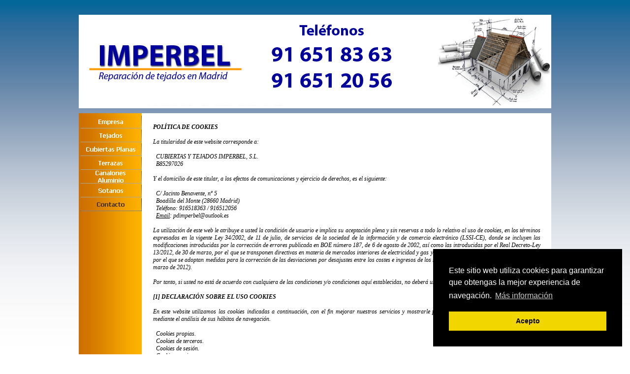

--- FILE ---
content_type: text/html
request_url: http://www.reparaciondetejadosdepizarraboadilladelmonte.com/politica_de_cookies.html
body_size: 7704
content:
<!DOCTYPE html><!-- HTML5 -->
<html lang="es" dir="ltr">
	<head>
		<meta charset="utf-8" />
		<!--[if IE]><meta http-equiv="ImageToolbar" content="False" /><![endif]-->
		<meta name="author" content="www.cubiertasytejados.com" />
		<meta name="generator" content="Incomedia WebSite X5 Evolution 9.0.4.1746 - www.websitex5.com" />
		<link rel="stylesheet" type="text/css" href="style/reset.css" media="screen,print" />
		<link rel="stylesheet" type="text/css" href="style/print.css" media="print" />
		<link rel="stylesheet" type="text/css" href="style/style.css" media="screen,print" />
		<link rel="stylesheet" type="text/css" href="style/template.css" media="screen" />
		<link rel="stylesheet" type="text/css" href="style/menu.css" media="screen" />
		<!--[if lte IE 7]><link rel="stylesheet" type="text/css" href="style/ie.css" media="screen" /><![endif]-->
		<script type="text/javascript" src="res/swfobject.js"></script>
		<script type="text/javascript" src="res/jquery.js"></script>
		<script type="text/javascript" src="res/x5engine.js"></script>
		<script type="text/javascript" src="res/x5cartengine.js"></script>
		<script type="text/javascript" src="res/l10n.js"></script>
		<script type="text/javascript" src="res/x5settings.js"></script>
		<script type="text/javascript">x5engine.imQueue.push_init('x5engine.imBgStretch(\'style/bg.gif\', true)',false);</script>
		
		
		<title>Cubiertas y tejados - Politica de cookies</title>
		<link rel="stylesheet" type="text/css" href="pcss/contacto.css" media="screen" />
		
	</head>
	<body>
		<div id="imPage" style="height: auto;">
			<div id="imHeader">
				<h1 class="imHidden"> - Cubiertas y Tejados (goteras, humedades, terrazas)</h1>	
				
			</div>
			<a class="imHidden" href="#imGoToCont" title="Salta el menu principal">Vaya al Contenido</a>
			<a id="imGoToMenu"></a><p class="imHidden">Menu Principal</p>
			<div id="imMnMnGraphics"></div>
			<div id="imMnMn" class="auto">
				<ul class="auto">
					<li id="imMnMnNode0">
						<a href="index.html">
							<span class="imMnMnFirstBg">
								<span class="imMnMnTxt"><span class="imMnMnImg"></span>Empresa</span>
							</span>
						</a>
					</li>
					<li id="imMnMnNode12">
						<span class="imMnMnFirstBg">
							<span class="imMnMnTxt"><span class="imMnMnImg"></span>Tejados<span class="imMnMnLevelImg"></span></span>
						</span>
						<ul class="auto">
							<li id="imMnMnNode3" class="imMnMnFirst">
								<a href="tejas.html">
									<span class="imMnMnBorder">
										<span class="imMnMnTxt"><span class="imMnMnImg"></span>Tejas</span>
									</span>
								</a>
							</li>
							<li id="imMnMnNode14" class="imMnMnMiddle">
								<a href="pizarra.html">
									<span class="imMnMnBorder">
										<span class="imMnMnTxt"><span class="imMnMnImg"></span>Pizarra</span>
									</span>
								</a>
							</li>
							<li id="imMnMnNode15" class="imMnMnMiddle">
								<a href="chapa-sandwich.html">
									<span class="imMnMnBorder">
										<span class="imMnMnTxt"><span class="imMnMnImg"></span>Chapa Sandwich</span>
									</span>
								</a>
							</li>
							<li id="imMnMnNode18" class="imMnMnLast">
								<a href="chapa-sandwich.html">
									<span class="imMnMnBorder">
										<span class="imMnMnTxt"><span class="imMnMnImg"></span>Fibrocemento &quot;Uralita&quot;</span>
									</span>
								</a>
							</li>
						</ul>
					</li>
					<li id="imMnMnNode4">
						<a href="cubiertas-planas.html">
							<span class="imMnMnFirstBg">
								<span class="imMnMnTxt"><span class="imMnMnImg"></span>Cubiertas Planas</span>
							</span>
						</a>
					</li>
					<li id="imMnMnNode5">
						<a href="terrazas.html">
							<span class="imMnMnFirstBg">
								<span class="imMnMnTxt"><span class="imMnMnImg"></span>Terrazas</span>
							</span>
						</a>
					</li>
					<li id="imMnMnNode20">
						<a href="canalones-aluminio.html">
							<span class="imMnMnFirstBg">
								<span class="imMnMnTxt"><span class="imMnMnImg"></span>Canalones Aluminio</span>
							</span>
						</a>
					</li>
					<li id="imMnMnNode21">
						<a href="sotanos.html">
							<span class="imMnMnFirstBg">
								<span class="imMnMnTxt"><span class="imMnMnImg"></span>Sotanos</span>
							</span>
						</a>
					</li>
					<li id="imMnMnNode7" class="imMnMnCurrent">
						<a href="contacto.html">
							<span class="imMnMnFirstBg">
								<span class="imMnMnTxt"><span class="imMnMnImg"></span>Contacto</span>
							</span>
						</a>
					</li>
				</ul><script type="text/javascript">x5engine.imQueue.push_init("x5engine.utils.imPreloadImages(['menu/index_h.png','menu/cubiertas-planas_h.png','menu/contacto_h.png','menu/terrazas_h.png','menu/tejados_h.png','menu/canalones-aluminio_h.png','menu/sotanos_h.png','menu/sub.png','menu/sub_h.png','menu/sub_f.png','menu/sub_f_h.png','menu/sub_l.png','menu/sub_l_h.png','menu/sub_m.png','menu/sub_m_h.png','res/imLoad.gif','res/imClose.png'])",false);</script>
				
			</div>
			<div id="imContentGraphics"></div>
			<div id="imContent">
				<div style="width: 827px; float: left;">
					<div style="margin: 20px;text-align: justify;">
						<table>
							<tbody>
							<tr>
							<td>
							<p><strong><em>POL&Iacute;TICA DE COOKIES</em></strong></p>
							<p><em>&nbsp;</em></p>
							<p><em>La titularidad de este website corresponde a:</em></p>
							<p><em>&nbsp;</em></p>
							<p>&nbsp;&nbsp;<em>CUBIERTAS Y TEJADOS IMPERBEL, S.L.</em></p>
							<p>&nbsp;&nbsp;<em>B85297026</em></p>
							<p><em>&nbsp;</em></p>
							<p><em>Y el domicilio de este titular, a los efectos de comunicaciones y ejercicio de derechos, es el siguiente:</em></p>
							<p><em>&nbsp;</em></p>
							<p>&nbsp;&nbsp;<em>C/ Jacinto Benavente, n&ordm; 5</em></p>
							<p>&nbsp;&nbsp;<em>Boadilla del Monte&nbsp;</em><em>(</em><em>28660 Madrid</em><em>)</em></p>
							<p>&nbsp;&nbsp;<em>Tel&eacute;fono:&nbsp;</em><em>916518363 / 916512056</em></p>
							<p>&nbsp;&nbsp;<em><u>Email</u></em><em>:&nbsp;pdimperbel</em><em>@outlook.es</em></p>
							<p><em>&nbsp;</em></p>
							<p><em>La utilizaci&oacute;n de este web le atribuye a usted la condici&oacute;n de usuario e implica su aceptaci&oacute;n plena y sin reservas a todo lo relativo al uso de cookies, en los t&eacute;rminos expresados en la vigente Ley 34/2002, de 11 de julio, de servicios de la sociedad de la informaci&oacute;n y de comercio electr&oacute;nico (LSSI-CE), donde se incluyen las modificaciones introducidas por la correcci&oacute;n de errores publicada en BOE n&uacute;mero 187, de 6 de agosto de 2002, as&iacute; como las introducidas por el Real Decreto-Ley 13/2012, de 30 de marzo, por el que se transponen directivas en materia de mercados interiores de electricidad y gas y en materia de comunicaciones electr&oacute;nicas, y por el que se adoptan medidas para la correcci&oacute;n de las desviaciones por desajustes entre los costes e ingresos de los sectores el&eacute;ctrico y gasista (BOE 78, de 31 de marzo de 2012).</em></p>
							<p><em>&nbsp;</em></p>
							<p><em>Por tanto, si usted no est&aacute; de acuerdo con cualquiera de las condiciones y/o condiciones aqu&iacute; establecidas, no deber&aacute; usar/acceder a este website.</em></p>
							<p><em>&nbsp;</em></p>
							<p><strong><em>[1] DECLARACI&Oacute;N SOBRE EL USO COOKIES</em></strong></p>
							<p><em>&nbsp;</em></p>
							<p><em>En este website utilizamos las cookies indicadas a continuaci&oacute;n, con el fin mejorar nuestros servicios y mostrarle publicidad relacionada con sus preferencias, mediante el an&aacute;lisis de sus h&aacute;bitos de navegaci&oacute;n.</em></p>
							<p><em>&nbsp;</em></p>
							<p>&nbsp;&nbsp;<em>Cookies propias.</em></p>
							<p>&nbsp;&nbsp;<em>Cookies de terceros.</em></p>
							<p>&nbsp;&nbsp;<em>Cookies de sesi&oacute;n.</em></p>
							<p>&nbsp;&nbsp;<em>Cookies persistentes.</em></p>
							<p>&nbsp;&nbsp;<em>Cookies t&eacute;cnicas.</em></p>
							<p>&nbsp;&nbsp;<em>Cookies de personalizaci&oacute;n.</em></p>
							<p>&nbsp;&nbsp;<em>Cookies de an&aacute;lisis.</em></p>
							<p>&nbsp;&nbsp;<em>Cookies publicitarias.</em></p>
							<p>&nbsp;&nbsp;<em>Cookies de publicidad comportamental.</em></p>
							<p><em>&nbsp;</em></p>
							<p><em>Por tanto, y como le indic&aacute;bamos anteriormente, si continua navegando, consideramos que acepta el uso de estas cookies.</em></p>
							<p><em>&nbsp;</em></p>
							<p><em>No obstante lo anterior, le informamos que usted puede cambiar la configuraci&oacute;n de las cookies, para lo que le facilitamos m&aacute;s adelante la forma de hacerlo (ver secci&oacute;n 4, m&aacute;s adelante, en este mismo documento).</em></p>
							<p><em>&nbsp;</em></p>
							<p><strong><em>[2] INFORMACI&Oacute;N B&Aacute;SICA SOBRE COOKIES</em></strong></p>
							<p><em>&nbsp;</em></p>
							<p><em>Una cookie es un fichero que se descarga en su ordenador al acceder a determinadas p&aacute;ginas web. Las cookies permiten a una p&aacute;gina web, entre otras cosas, almacenar y recuperar informaci&oacute;n sobre los h&aacute;bitos de navegaci&oacute;n de un usuario o de su equipo y, dependiendo de la informaci&oacute;n que contengan y de la forma en que utilice su equipo, pueden utilizarse para reconocer al usuario.</em></p>
							<p><em>&nbsp;</em></p>
							<p><strong><em>[3] INFORMACI&Oacute;N SOBRE LA TIPOLOG&Iacute;A DE COOKIES</em></strong></p>
							<p><em>&nbsp;</em></p>
							<p><strong><em>3.1. Tipos de cookies seg&uacute;n la entidad que las gestione</em></strong></p>
							<p><em>&nbsp;</em></p>
							<p><em>Seg&uacute;n quien sea la entidad que gestione el equipo o dominio desde donde se env&iacute;an las cookies y trate los datos que se obtengan, podemos distinguir habitualmente, aunque sin car&aacute;cter limitativo, entre:</em></p>
							<p><em>&nbsp;</em></p>
							<p>&nbsp;&nbsp;<strong><em>Cookies propias</em></strong><em>: Son aqu&eacute;llas que se env&iacute;an al equipo terminal del usuario desde un equipo o dominio gestionado por el propio editor y desde el que se presta el servicio solicitado por el usuario.</em></p>
							<p><em>&nbsp;</em></p>
							<p>&nbsp;&nbsp;<strong><em>Cookies de tercero</em></strong><em>: Son aqu&eacute;llas que se env&iacute;an al equipo terminal del usuario desde un equipo o dominio que no es gestionado por el editor, sino por otra entidad que trata los datos obtenidos trav&eacute;s de las cookies.</em></p>
							<p><em>&nbsp;</em></p>
							<p><strong><em>3.2. Tipos de cookies seg&uacute;n el plazo de tiempo que permanecen activadas</em></strong></p>
							<p><em>&nbsp;</em></p>
							<p><em>Seg&uacute;n el plazo de tiempo que permanecen activadas en el equipo terminal podemos distinguir habitualmente, aunque sin car&aacute;cter limitativo, entre:</em></p>
							<p><em>&nbsp;</em></p>
							<p>&nbsp;&nbsp;<strong><em>Cookies de sesi&oacute;n</em></strong><em>: Son un tipo de cookies dise&ntilde;adas para recabar y almacenar datos mientras el usuario accede a una p&aacute;gina web.</em></p>
							<p><em>&nbsp;</em></p>
							<p><em>Se suelen emplear para almacenar informaci&oacute;n que s&oacute;lo interesa conservar para la prestaci&oacute;n del servicio solicitado por el usuario en una sola ocasi&oacute;n (por ejemplo, una lista de productos adquiridos).</em></p>
							<p><em>&nbsp;</em></p>
							<p>&nbsp;&nbsp;<strong><em>Cookies persistentes</em></strong><em>: Son un tipo de cookies en el que los datos siguen almacenados en el terminal y pueden ser accedidos y tratados durante un periodo definido por el responsable de la cookie, y que puede ir de unos minutos a varios a&ntilde;os.</em></p>
							<p><em>&nbsp;</em></p>
							<p><strong><em>3.3. Tipos de cookies seg&uacute;n su finalidad</em></strong></p>
							<p><em>&nbsp;</em></p>
							<p><em>Seg&uacute;n la finalidad para la que se traten los datos obtenidos a trav&eacute;s de las cookies, podemos distinguir habitualmente, aunque sin car&aacute;cter limitativo, entre:</em></p>
							<p><em>&nbsp;</em></p>
							<p>&nbsp;&nbsp;<strong><em>Cookies t&eacute;cnicas</em></strong><em>: Son aqu&eacute;llas que permiten al usuario la navegaci&oacute;n a trav&eacute;s de una p&aacute;gina web, plataforma o aplicaci&oacute;n y la utilizaci&oacute;n de las diferentes opciones o servicios que en ella existan como, por ejemplo, controlar el tr&aacute;fico y la comunicaci&oacute;n de datos, identificar la sesi&oacute;n, acceder a partes de acceso restringido, recordar los elementos que integran un pedido, realizar el proceso de compra de un pedido, realizar la solicitud de inscripci&oacute;n o participaci&oacute;n en un evento, utilizar elementos de seguridad durante la navegaci&oacute;n, almacenar contenidos para la difusi&oacute;n de videos o sonido o compartir contenidos a trav&eacute;s de redes sociales.</em></p>
							<p><em>&nbsp;</em></p>
							<p>&nbsp;&nbsp;<strong><em>Cookies de personalizaci&oacute;n</em></strong><em>: Son aqu&eacute;llas que permiten al usuario acceder al servicio con algunas caracter&iacute;sticas de car&aacute;cter general predefinidas en funci&oacute;n de una serie de criterios en el terminal del usuario como por ejemplo serian el idioma, el tipo de navegador a trav&eacute;s del cual accede al servicio, la configuraci&oacute;n regional desde donde accede al servicio, etc.</em></p>
							<p><em>&nbsp;</em></p>
							<p>&nbsp;&nbsp;<strong><em>Cookies de an&aacute;lisis</em></strong><em>: Son aqu&eacute;llas que permiten al responsable de las mismas, el seguimiento y an&aacute;lisis del comportamiento de los usuarios de los sitios web a los que est&aacute;n vinculadas. La informaci&oacute;n recogida mediante este tipo de cookies se utiliza en la medici&oacute;n de la actividad de los sitios web, aplicaci&oacute;n o plataforma y para la elaboraci&oacute;n de perfiles de navegaci&oacute;n de los usuarios de dichos sitios, aplicaciones y plataformas, con el fin de introducir mejoras en funci&oacute;n del an&aacute;lisis de los datos de uso que hacen los usuarios del servicio.</em></p>
							<p><em>&nbsp;</em></p>
							<p>&nbsp;&nbsp;<strong><em>Cookies publicitarias</em></strong><em>: Son aqu&eacute;llas que permiten la gesti&oacute;n, de la forma m&aacute;s eficaz posible, de los espacios publicitarios que, en su caso, el editor haya incluido en una p&aacute;gina web, aplicaci&oacute;n o plataforma desde la que presta el servicio solicitado en base a criterios como el contenido editado o la frecuencia en la que se muestran los anuncios.</em></p>
							<p><em>&nbsp;</em></p>
							<p>&nbsp;&nbsp;<strong><em>Cookies de publicidad comportamental</em></strong><em>: Son aqu&eacute;llas que permiten la gesti&oacute;n, de la forma m&aacute;s eficaz posible, de los espacios publicitarios que, en su caso, el editor haya incluido en una p&aacute;gina web, aplicaci&oacute;n o plataforma desde la que presta el servicio solicitado. Estas cookies almacenan informaci&oacute;n del comportamiento de los usuarios obtenida a trav&eacute;s de la observaci&oacute;n continuada de sus h&aacute;bitos de navegaci&oacute;n, lo que permite desarrollar un perfil espec&iacute;fico para mostrar publicidad en funci&oacute;n del mismo.</em></p>
							<p><em>&nbsp;</em></p>
							<p><strong><em><span lang="EN-US">[4] ADMINISTRACI&Oacute;N DE COOKIES</span></em></strong></p>
							<p><em><span lang="EN-US">&nbsp;</span></em></p>
							<p><em>Desde&nbsp;</em><em>CUBIERTAS Y TEJADOS IMPERBEL, S.L.&nbsp;</em><em>deseamos que usted tenga la garant&iacute;a de disponer de aquella informaci&oacute;n que le permita administrar la cookies instaladas en su equipo, de modo que, si as&iacute; lo deseara, pudiese en cualquier momento revocar el funcionamiento de las cookies de ese sitio web.</em></p>
							<p><em>&nbsp;</em></p>
							<p><em>Por ello, usted tiene la opci&oacute;n de permitir, bloquear o eliminar las cookies instaladas en su equipo mediante la configuraci&oacute;n de las opciones del navegador instalado en su equipo. As&iacute; y a tal fin, a continuaci&oacute;n le indicamos los enlaces o links de los principales navegadores y dispositivos para que disponga de toda la informaci&oacute;n para consultar c&oacute;mo gestionar las cookies en su navegador:</em></p>
							<p><em>&nbsp;</em></p>
							<p align="left">&nbsp;&nbsp;<strong><em>Internet Explorer - Versi&oacute;n 5</em></strong><em>&nbsp;-&nbsp;<a href="http://support.microsoft.com/kb/196955/es" target="_blank" rel="noopener" data-saferedirecturl="https://www.google.com/url?q=http://support.microsoft.com/kb/196955/es&amp;source=gmail&amp;ust=1552127010305000&amp;usg=AFQjCNHF4N5qrmMzO4jTGRYst2iXvpg51w">http://support.microsoft.com/<wbr />kb/196955/es</a></em></p>
							<p align="left">&nbsp;&nbsp;<strong><em>Internet Explorer - Versi&oacute;n 6&nbsp;</em></strong><em>-&nbsp;<a href="http://support.microsoft.com/kb/283185/es" target="_blank" rel="noopener" data-saferedirecturl="https://www.google.com/url?q=http://support.microsoft.com/kb/283185/es&amp;source=gmail&amp;ust=1552127010305000&amp;usg=AFQjCNEW9H_wFvXPvp1PhL96-VMx97xhjg">http://support.microsoft.com/<wbr />kb/283185/es</a></em></p>
							<p align="left">&nbsp;&nbsp;<strong><em>Internet Explorer - Versi&oacute;n 7 y</em></strong><em>&nbsp;8 -&nbsp;<a href="http://windows.microsoft.com/es-ES/windows-vista/Block-or-allow-Cookies" target="_blank" rel="noopener" data-saferedirecturl="https://www.google.com/url?q=http://windows.microsoft.com/es-ES/windows-vista/Block-or-allow-Cookies&amp;source=gmail&amp;ust=1552127010305000&amp;usg=AFQjCNEkRnIwMXJhx-z05pRz50RZePnqZQ">http://windows.microsoft.com/<wbr />es-ES/windows-vista/Block-or-<wbr />allow-Cookies</a></em></p>
							<p align="left">&nbsp;&nbsp;<strong><em>Internet Explorer - Versi&oacute;n 9</em></strong><em>&nbsp;-&nbsp;<a href="http://windows.microsoft.com/es-ES/windows7/How-to-manage-Cookies-in-Internet-Explorer-9" target="_blank" rel="noopener" data-saferedirecturl="https://www.google.com/url?q=http://windows.microsoft.com/es-ES/windows7/How-to-manage-Cookies-in-Internet-Explorer-9&amp;source=gmail&amp;ust=1552127010305000&amp;usg=AFQjCNGvqIRWZDdZ1pO7DgFS7_KakNDu6g">http://windows.microsoft.com/<wbr />es-ES/windows7/How-to-manage-<wbr />Cookies-in-Internet-Explorer-9</a></em></p>
							<p align="left">&nbsp;&nbsp;<strong><em>Internet Explorer - Versi&oacute;n 10</em></strong><em>&nbsp;-&nbsp;<a href="http://windows.microsoft.com/es-es/Internet-explorer/ie-security-privacy-settings#ie=ie-10" target="_blank" rel="noopener" data-saferedirecturl="https://www.google.com/url?q=http://windows.microsoft.com/es-es/Internet-explorer/ie-security-privacy-settings%23ie%3Die-10&amp;source=gmail&amp;ust=1552127010305000&amp;usg=AFQjCNE41MfrJVXN6tjBAUp671Fc7rom-w">http://windows.microsoft.com/<wbr />es-es/Internet-explorer/ie-<wbr />security-privacy-settings#ie=<wbr />ie-10</a></em></p>
							<p align="left">&nbsp;&nbsp;<strong><em>Internet Explorer - Versi&oacute;n 11</em></strong><em>&nbsp;-&nbsp;<a href="http://windows.microsoft.com/es-es/Internet-explorer/ie-security-privacy-settings#ie=ie-11" target="_blank" rel="noopener" data-saferedirecturl="https://www.google.com/url?q=http://windows.microsoft.com/es-es/Internet-explorer/ie-security-privacy-settings%23ie%3Die-11&amp;source=gmail&amp;ust=1552127010305000&amp;usg=AFQjCNFL6MpCqYnVytqtNwTNGUEm97QH0w">http://windows.microsoft.com/<wbr />es-es/Internet-explorer/ie-<wbr />security-privacy-settings#ie=<wbr />ie-11</a></em></p>
							<p align="left">&nbsp;&nbsp;<strong><em>Safari 5 y 6</em></strong><em>&nbsp;-&nbsp;<a href="http://www.apple.com/es/support/mac-apps/safari/" target="_blank" rel="noopener" data-saferedirecturl="https://www.google.com/url?q=http://www.apple.com/es/support/mac-apps/safari/&amp;source=gmail&amp;ust=1552127010305000&amp;usg=AFQjCNEfLQmwJosKC2iFstOVA-Tm4dIf9A">http://www.apple.com/es/<wbr />support/mac-apps/safari/</a></em></p>
							<p align="left"><span lang="EN-US">&nbsp;&nbsp;</span><strong><em><span lang="EN-US">Safari 7</span></em></strong><em><span lang="EN-US">&nbsp;-&nbsp;&nbsp;<a href="http://support.apple.com/kb/PH17191?viewlocale=es_ES&amp;locale=es_ES" target="_blank" rel="noopener" data-saferedirecturl="https://www.google.com/url?q=http://support.apple.com/kb/PH17191?viewlocale%3Des_ES%26locale%3Des_ES&amp;source=gmail&amp;ust=1552127010305000&amp;usg=AFQjCNHT1Ax6z5aGBqih-I7p3dqZ_uQ0MA">http://support.apple.com/kb/<wbr />PH17191?viewlocale=es_ES&amp;<wbr />locale=es_ES</a></span></em></p>
							<p align="left"><span lang="EN-US">&nbsp;&nbsp;</span><strong><em><span lang="EN-US">Safari 8</span></em></strong><em><span lang="EN-US">&nbsp;-&nbsp;&nbsp;<a href="http://support.apple.com/kb/PH19214?viewlocale=es_ES&amp;locale=es_ES" target="_blank" rel="noopener" data-saferedirecturl="https://www.google.com/url?q=http://support.apple.com/kb/PH19214?viewlocale%3Des_ES%26locale%3Des_ES&amp;source=gmail&amp;ust=1552127010305000&amp;usg=AFQjCNE8PNFlxL1JcMw2OVHAIS7J0qZaqg">http://support.apple.com/kb/<wbr />PH19214?viewlocale=es_ES&amp;<wbr />locale=es_ES</a></span></em></p>
							<p align="left">&nbsp;&nbsp;<strong><em>iPhone, iPad o iPod</em></strong><em>&nbsp;-&nbsp;<a href="http://support.apple.com/kb/HT1677?viewlocale=es_ES" target="_blank" rel="noopener" data-saferedirecturl="https://www.google.com/url?q=http://support.apple.com/kb/HT1677?viewlocale%3Des_ES&amp;source=gmail&amp;ust=1552127010305000&amp;usg=AFQjCNEfNtlbXX4sHJX7hVzCD5IfgybnMg">http://support.apple.com/kb/<wbr />HT1677?viewlocale=es_ES</a></em></p>
							<p align="left"><span lang="EN-US">&nbsp;&nbsp;</span><strong><em><span lang="EN-US">Chrome</span></em></strong><em><span lang="EN-US">&nbsp;-&nbsp;<a href="https://support.google.com/chrome/answer/95647?hl=es&amp;hlrm=en" target="_blank" rel="noopener" data-saferedirecturl="https://www.google.com/url?q=https://support.google.com/chrome/answer/95647?hl%3Des%26hlrm%3Den&amp;source=gmail&amp;ust=1552127010305000&amp;usg=AFQjCNFRHPJ1g61PRdiEB9Z6Fdn18vQ57g">https://support.google.com/<wbr />chrome/answer/95647?hl=es&amp;<wbr />hlrm=en</a></span></em></p>
							<p align="left"><span lang="EN-US">&nbsp;&nbsp;</span><strong><em><span lang="EN-US">Firefox</span></em></strong><em><span lang="EN-US">&nbsp;-&nbsp;<a href="http://support.mozilla.org/es/kb/Cookies-informacion-que-los-sitios-Web-guardan-en-?redirectlocale=en-US&amp;redirectslug=Cookies" target="_blank" rel="noopener" data-saferedirecturl="https://www.google.com/url?q=http://support.mozilla.org/es/kb/Cookies-informacion-que-los-sitios-Web-guardan-en-?redirectlocale%3Den-US%26redirectslug%3DCookies&amp;source=gmail&amp;ust=1552127010305000&amp;usg=AFQjCNF8LRyynOor88kTqzLXaeUF0gtotw">http://support.mozilla.org/es/<wbr />kb/Cookies-informacion-que-<wbr />los-sitios-Web-guardan-en-?<wbr />redirectlocale=en-US&amp;<wbr />redirectslug=Cookies</a></span></em></p>
							<p align="left">&nbsp;&nbsp;<strong><em>Opera</em></strong><em>&nbsp;-&nbsp;<a href="http://help.opera.com/Windows/11.50/es-ES/Cookies.html" target="_blank" rel="noopener" data-saferedirecturl="https://www.google.com/url?q=http://help.opera.com/Windows/11.50/es-ES/Cookies.html&amp;source=gmail&amp;ust=1552127010306000&amp;usg=AFQjCNEncCH5VMd-Z3AEvihAT3FtojQ3Bg">http://help.opera.com/Windows/<wbr />11.50/es-ES/Cookies.html</a></em></p>
							<p align="left"><span lang="EN-US">&nbsp;&nbsp;</span><strong><em><span lang="EN-US">Android</span></em></strong><em><span lang="EN-US">&nbsp;-&nbsp;<a href="http://support.google.com/android/?hl=es" target="_blank" rel="noopener" data-saferedirecturl="https://www.google.com/url?q=http://support.google.com/android/?hl%3Des&amp;source=gmail&amp;ust=1552127010306000&amp;usg=AFQjCNFkhm_JUD4tLB52SxKy0sEOBaHi-Q">http://support.google.com/<wbr />android/?hl=es</a></span></em></p>
							<p align="left"><span lang="EN-US">&nbsp;&nbsp;</span><strong><em><span lang="EN-US">Windows Phone</span></em></strong><em><span lang="EN-US">&nbsp;-&nbsp;<a href="http://www.windowsphone.com/es-ES/how-to/wp7/Web/changing-privacy-and-other-browser-settings" target="_blank" rel="noopener" data-saferedirecturl="https://www.google.com/url?q=http://www.windowsphone.com/es-ES/how-to/wp7/Web/changing-privacy-and-other-browser-settings&amp;source=gmail&amp;ust=1552127010306000&amp;usg=AFQjCNEFdc5fntPzqxRmVLeLUtTs3d7qOw">http://www.windowsphone.com/<wbr />es-ES/how-to/wp7/Web/changing-<wbr />privacy-and-other-browser-<wbr />settings</a></span></em></p>
							<p align="left"><span lang="EN-US">&nbsp;&nbsp;</span><strong><em><span lang="EN-US">Blackberry</span></em></strong><em><span lang="EN-US">&nbsp;-&nbsp;<a href="https://www.blackberrymobile.com/support/" target="_blank" rel="noopener" data-saferedirecturl="https://www.google.com/url?q=https://www.blackberrymobile.com/support/&amp;source=gmail&amp;ust=1552127010306000&amp;usg=AFQjCNGccGqNpHfyHqyQ6tUyjYhslLO_wA">https://www.blackberrymobile.<wbr />com/support/</a></span></em></p>
							<p><em><span lang="EN-US">&nbsp;</span></em></p>
							<p><strong><em>[5] ACTUALIZACI&Oacute;N DE LA POL&Iacute;TICA DE COOKIES</em></strong></p>
							<p><em>&nbsp;</em></p>
							<p><em>Debido a que, por distintas circunstancias, se podr&iacute;a requerir la realizaci&oacute;n de determinadas actualizaciones de esta Pol&iacute;tica de Cookies en nuestro website, le recomendamos que lo revise cada vez que acceda al mismo, de modo que pueda estar debidamente informado sobre c&oacute;mo y para qu&eacute; usamos las cookies.</em></p>
							<p><em>&nbsp;</em></p>
							<p><em>La fecha en la que actualizamos por &uacute;ltima vez la presente Pol&iacute;tica de Cookies fue el&nbsp;</em><em>17 de enero de 2019</em></p>
							</td>
							</tr>
							</tbody>
							</table>
					</div>				
				</div>
				
				<div id="imBtMn"><a href="index.html">Empresa</a> | <a href="tejas.html">Tejados</a> | <a href="cubiertas-planas.html">Cubiertas Planas</a> | <a href="terrazas.html">Terrazas</a> | <a href="canalones-aluminio.html">Canalones Aluminio</a> | <a href="sotanos.html">Sotanos</a> | <a href="contacto.html">Contacto</a> | <a href="imsitemap.html">Mapa general del sitio</a></div>
			 <div class="imClear"></div>
			</div>
		</div>
		<div id="imFooterBg">
			<div id="imFooter"><span class="fright">Reparación de tejados en Madrid <a href="http://www.cubiertasytejados.com/">IMPERBEL S.L.</a> <a href="http://www.facebook.com/pages/Imperbel-SL/485816471437355"> <img src="images/Facebook_reparacion tejados madrid imperbel.png" alt="Síguenos en Facebook" width="34" height="34" align="bottom"></a></span> <a href="http://www.youtube.com/channel/UC7E1A1TvJJoiscuht4Z3DoQ"><img src="images/youtube reparacion de tejados madrid.jpg" alt="" width="36" height="36" longdesc="Síguenos en youtube"></a><span style="float: right; margin-top: 18px; margin-right: 10px;"><a href="aviso_legal.html">Aviso legal</a> &#124; <a href="politica_de_cookies.html">Política de cookies</a></span><meta name="" content="Reparación de tejados y terrazas en Madrid, goteras, humedades, ; todo tipo de impermeabilizaciones, aislamientos, reparaciones y mantenimiento en tejados y cubiertas. Instalación de canalones de exteriores: 91 651 83 63">
<meta name="description" content="Reparación de tejados y terrazas en Madrid, goteras, humedades, ; todo tipo de impermeabilizaciones, aislamientos, reparaciones y mantenimiento en tejados y cubiertas.
Instalación de canalones de exteriores: 91 651 83 63">
<meta name="keywords" content="Reparacion, tejado, tejados, Madrid, goteras, gotera, humedad, humedades, terraza, impermeabilizacion, impermeabilizar, solera, cubiertas, tela asfalica, pizarra, teja, chapa sandwich. Aislamiento, aislar, ">
 </div>
		</div>
		<span class="imHidden"><a href="#imGoToCont" title="Lea esta página de nuevo">Regreso al contenido</a> | <a href="#imGoToMenu" title="Lea este sitio de nuevo">Regreso al menu principal</a></span>
		
	</body>
</html>


--- FILE ---
content_type: text/css
request_url: http://www.reparaciondetejadosdepizarraboadilladelmonte.com/style/menu.css
body_size: 9353
content:
#imSite{position:relative;}
#imMnMn > ul{z-index:10001;}
#imMnMn ul > ul{z-index:10002;}
#imMnMn ul, #imPgMn ul{padding:0;margin:0;list-style-type:none;cursor:pointer;}
#imMnMn > ul > li{margin-top:2px;}
#imMnMn > ul > li#imMnMnNode0 span.imMnMnFirstBg{background-image:url('../menu/index.png');height:26px;width:125px;}
#imMnMn > ul > li#imMnMnNode0:hover{background:none;background-image:none;}
#imMnMn > ul > li#imMnMnNode0:hover span.imMnMnFirstBg{background-image:url('../menu/index_h.png');height:26px;width:125px;}
#imMnMn > ul > li#imMnMnNode0.imMnMnCurrent{background:none;background-image:none;}
#imMnMn > ul > li#imMnMnNode0.imMnMnCurrent span.imMnMnFirstBg{background-image:url('../menu/index_h.png');height:26px;width:125px;}
#imMnMn > ul > li#imMnMnNode4 span.imMnMnFirstBg{background-image:url('../menu/cubiertas-planas.png');height:26px;width:125px;}
#imMnMn > ul > li#imMnMnNode4:hover{background:none;background-image:none;}
#imMnMn > ul > li#imMnMnNode4:hover span.imMnMnFirstBg{background-image:url('../menu/cubiertas-planas_h.png');height:26px;width:125px;}
#imMnMn > ul > li#imMnMnNode4.imMnMnCurrent{background:none;background-image:none;}
#imMnMn > ul > li#imMnMnNode4.imMnMnCurrent span.imMnMnFirstBg{background-image:url('../menu/cubiertas-planas_h.png');height:26px;width:125px;}
#imMnMn > ul > li#imMnMnNode7 span.imMnMnFirstBg{background-image:url('../menu/contacto.png');height:26px;width:125px;}
#imMnMn > ul > li#imMnMnNode7:hover{background:none;background-image:none;}
#imMnMn > ul > li#imMnMnNode7:hover span.imMnMnFirstBg{background-image:url('../menu/contacto_h.png');height:26px;width:125px;}
#imMnMn > ul > li#imMnMnNode7.imMnMnCurrent{background:none;background-image:none;}
#imMnMn > ul > li#imMnMnNode7.imMnMnCurrent span.imMnMnFirstBg{background-image:url('../menu/contacto_h.png');height:26px;width:125px;}
#imMnMn > ul > li#imMnMnNode5 span.imMnMnFirstBg{background-image:url('../menu/terrazas.png');height:26px;width:125px;}
#imMnMn > ul > li#imMnMnNode5:hover{background:none;background-image:none;}
#imMnMn > ul > li#imMnMnNode5:hover span.imMnMnFirstBg{background-image:url('../menu/terrazas_h.png');height:26px;width:125px;}
#imMnMn > ul > li#imMnMnNode5.imMnMnCurrent{background:none;background-image:none;}
#imMnMn > ul > li#imMnMnNode5.imMnMnCurrent span.imMnMnFirstBg{background-image:url('../menu/terrazas_h.png');height:26px;width:125px;}
#imMnMn > ul > li#imMnMnNode12 span.imMnMnFirstBg{background-image:url('../menu/tejados.png');height:26px;width:125px;}
#imMnMn > ul > li#imMnMnNode12:hover{background:none;background-image:none;}
#imMnMn > ul > li#imMnMnNode12:hover span.imMnMnFirstBg{background-image:url('../menu/tejados_h.png');height:26px;width:125px;}
#imMnMn > ul > li#imMnMnNode12.imMnMnCurrent{background:none;background-image:none;}
#imMnMn > ul > li#imMnMnNode12.imMnMnCurrent span.imMnMnFirstBg{background-image:url('../menu/tejados_h.png');height:26px;width:125px;}
#imMnMn > ul > li#imMnMnNode20 span.imMnMnFirstBg{background-image:url('../menu/canalones-aluminio.png');height:26px;width:125px;}
#imMnMn > ul > li#imMnMnNode20:hover{background:none;background-image:none;}
#imMnMn > ul > li#imMnMnNode20:hover span.imMnMnFirstBg{background-image:url('../menu/canalones-aluminio_h.png');height:26px;width:125px;}
#imMnMn > ul > li#imMnMnNode20.imMnMnCurrent{background:none;background-image:none;}
#imMnMn > ul > li#imMnMnNode20.imMnMnCurrent span.imMnMnFirstBg{background-image:url('../menu/canalones-aluminio_h.png');height:26px;width:125px;}
#imMnMn > ul > li#imMnMnNode21 span.imMnMnFirstBg{background-image:url('../menu/sotanos.png');height:26px;width:125px;}
#imMnMn > ul > li#imMnMnNode21:hover{background:none;background-image:none;}
#imMnMn > ul > li#imMnMnNode21:hover span.imMnMnFirstBg{background-image:url('../menu/sotanos_h.png');height:26px;width:125px;}
#imMnMn > ul > li#imMnMnNode21.imMnMnCurrent{background:none;background-image:none;}
#imMnMn > ul > li#imMnMnNode21.imMnMnCurrent span.imMnMnFirstBg{background-image:url('../menu/sotanos_h.png');height:26px;width:125px;}
#imMnMn > ul > li.imMnMnSeparator{background:transparent url('../res/separatorv.png') no-repeat center center;width:125px;height:10px;}
#imMnMn .imMnMnFirstBg{display:block;background-repeat:no-repeat;cursor:pointer;width:100%;}
#imMnMn a{border:none;cursor:pointer;}
#imMnMn .imMnMnFirstBg .imMnMnTxt{display:none;}
#imMnMn li .imMnMnBorder{width:125px;height:25px;border-collapse:collapse;}
#imMnMn ul ul li{cursor:pointer;overflow:hidden;width:125px;height:25px;border-collapse:collapse;cursor:pointer;display:inline;}
#imMnMn ul ul li a{display:block;width:125px;height:25px;}
#imMnMn ul ul li > .imMnMnBorder, #imMnMn ul ul li > a > .imMnMnBorder{background-image:url('../menu/sub.png');}
#imMnMn ul ul li:hover > a > .imMnMnBorder, #imMnMn ul ul li:hover > .imMnMnBorder{background-image:url('../menu/sub_h.png');}
#imMnMn ul ul li.imMnMnSeparator:hover > a > .imMnMnBorder, #imMnMn ul ul li.imMnMnSeparator:hover > .imMnMnBorder{background-image:url('../menu/sub.png');cursor:auto;}
#imMnMn ul ul li.imMnMnFirst > .imMnMnBorder, #imMnMn ul ul li.imMnMnFirst > a > .imMnMnBorder{background-image:url('../menu/sub_f.png');}
#imMnMn ul ul li.imMnMnFirst:hover > a > .imMnMnBorder, #imMnMn ul ul li.imMnMnFirst:hover > .imMnMnBorder{background-image:url('../menu/sub_f_h.png');}
#imMnMn ul ul li.imMnMnFirst.imMnMnSeparator:hover > a > .imMnMnBorder, #imMnMn ul ul li.imMnMnFirst.imMnMnSeparator:hover > .imMnMnBorder{background-image:url('../menu/sub_f.png');cursor:auto;}
#imMnMn ul ul li.imMnMnMiddle > .imMnMnBorder, #imMnMn ul ul li.imMnMnMiddle > a > .imMnMnBorder{background-image:url('../menu/sub_m.png');}
#imMnMn ul ul li.imMnMnMiddle:hover > a > .imMnMnBorder, #imMnMn ul ul li.imMnMnMiddle:hover > .imMnMnBorder{background-image:url('../menu/sub_m_h.png');}
#imMnMn ul ul li.imMnMnMiddle.imMnMnSeparator:hover > a > .imMnMnBorder, #imMnMn ul ul li.imMnMnMiddle.imMnMnSeparator:hover > .imMnMnBorder{background-image:url('../menu/sub_m.png');cursor:auto;}
#imMnMn ul ul li.imMnMnLast > .imMnMnBorder, #imMnMn ul ul li.imMnMnLast > a > .imMnMnBorder{background-image:url('../menu/sub_l.png');}
#imMnMn ul ul li.imMnMnLast:hover > a > .imMnMnBorder, #imMnMn ul ul li.imMnMnLast:hover > .imMnMnBorder{background-image:url('../menu/sub_l_h.png');}
#imMnMn ul ul li.imMnMnLast.imMnMnSeparator:hover > a > .imMnMnBorder, #imMnMn ul ul li.imMnMnLast.imMnMnSeparator:hover > .imMnMnBorder{background-image:url('../menu/sub_l.png');cursor:auto;}
#imMnMn .imMnMnImg img{vertical-align:middle;padding:0px;border:none;}
#imMnMn li .imMnMnBorder .imMnMnImg img.imMnMnHoverIcon{display:none;}
#imMnMn li:hover > a > .imMnMnBorder > .imMnMnTxt > .imMnMnImg img.imMnMnDefaultIcon{display:none;}
#imMnMn li:hover > a > .imMnMnBorder > .imMnMnTxt > .imMnMnImg img.imMnMnHoverIcon{display:inline;}
#imMnMn li .imMnMnBorder .imMnMnImg{display:block;height:25px;line-height:25px;}
#imMnMn li .imMnMnBorder .imMnMnImg img{vertical-align:middle;}
#imMnMn li .imMnMnBorder .imMnMnImg{position:absolute;left:4px;cursor:pointer;}
#imMnMn .imMnMnImg img{margin-top:0;}
#imMnMn ul ul li .imMnMnTxt{overflow:hidden;text-align:center;margin:0px;padding:0px;width:124px;line-height:25px;height:25px;}
#imMnMn ul ul li .imMnMnLevelImg{z-index:100;position:relative;float:right;top:9px;margin-right:-2px;left:0;display:block;width:7px;height:7px;background-image:url('../res/imIconMenuLeft.gif');background-position:center center;}
#imMnMn ul ul .imMnMnTxt{width:125px;height:25px;text-decoration:none;text-align:center;font:normal normal 8.250pt Tahoma;color:#000000;}
#imMnMn ul ul li:hover > a > .imMnMnBorder .imMnMnTxt,#imMnMn > ul > li > ul li:hover a,#imMnMn ul ul li:hover > .imMnMnBorder .imMnMnTxt,#imMnMn > ul > li > div > ul li:hover a{background-image:url('../menu/sub_h.jpg');text-decoration:none;color:#000000;font-weight:bold;}
#imMnMn ul ul li.imMnMnSeparator:hover > a > .imMnMnBorder .imMnMnTxt,#imMnMn > ul > li > ul li.imMnMnSeparator:hover a,#imMnMn ul ul li.imMnMnSeparator:hover > .imMnMnBorder .imMnMnTxt,#imMnMn > ul > li > div > ul li.imMnMnSeparator:hover a{background-image:url('../menu/sub.jpg');}
#imMnMn ul .imMnMnSeparator, #imMnMn ul .imMnMnSeparator *{cursor:default;}
#imMnMn ul ul li.imMnMnSeparator > a > .imMnMnBorder .imMnMnTxt,#imMnMn > ul > li > ul li.imMnMnSeparator:hover a,#imMnMn ul ul li.imMnMnSeparator:hover > .imMnMnBorder .imMnMnTxt,#imMnMn ul ul li.imMnMnSeparator > .imMnMnBorder .imMnMnTxt{text-decoration:none;color:#BFCFFF;font-weight:bold;}
#imMnMn ul a, #imMnMn ul a:hover, #imMnMn ul a:visited{font:inherit;color:inherit;text-align:inherit;text-decoration:none;}
#imMnMn ul .autoHide, #imMnMn ul div .autoHide{display:none;}
#imMnMn{z-index:10000;position:absolute;}
#imMnMn > ul{position:absolute;}
#imMnMn > ul > li{float:left;display:block;width:125px;}
#imMnMn > ul > li span{display:block;padding:0;}
#imMnMn a{display:block;width:125px;}
#imMnMn.auto ul li ul li, #imMnMn.auto ul li ul li ul li {top:0px;}
#imMnMn.auto ul li ul{width:125px;left:125px;margin:0px;}
#imMnMn.auto ul li ul li ul {position:absolute;width:125px;left:125px;margin-top:-25px;}
#imMnMn.auto ul li ul li ul.auto, #imMnMn.auto ul li:hover ul li ul.auto {display:none;}
#imMnMn.auto ul li:hover ul.auto {display:block;}
#imMnMn ul ul li .imMnMnBorder{overflow:hidden;}


--- FILE ---
content_type: text/css
request_url: http://www.reparaciondetejadosdepizarraboadilladelmonte.com/pcss/contacto.css
body_size: 7005
content:
#imCell_4 { display: block; position: relative; overflow: hidden; width: 757px; min-height: 37px; border-top: 3px solid transparent; border-bottom: 3px solid transparent; border-left: 3px solid transparent; border-right: 3px solid transparent;}
#imCellStyle_4 { position: relative; width: 751px; min-height: 31px; padding: 3px 3px 3px 3px; text-align: center; border-top: 0; border-bottom: 0; border-left: 0; border-right: 0; z-index: 2;}
#imCellStyleGraphics_4 { position: absolute; top: 0; bottom: 0; left: 0; right: 0; background-color: transparent;}
#imTextObject_4 { line-height: 1px; font-size: 1pt; font-style: normal; color: black; font-weight: normal; }
#imTextObject_4 a { color: inherit; }
#imTextObject_4 ul { list-style: disc; margin: 0px; padding: 0px; }
#imTextObject_4 ul li { margin: 0px 0px 0px 15px; padding: 0px; font-size: 8pt; line-height: 17px; *line-height: 1.55; }
#imTextObject_4 table { margin: 0 auto; padding: 0; border-collapse: collapse; border-spacing:0; line-height: inherit; }
#imTextObject_4 table td { padding: 4px 3px 4px 3px; margin: 0px;line-height: 20px;}
#imTextObject_4 p { margin: 0; padding: 0; }
#imTextObject_4 img { border: none; margin: 0px 0px; vertical-align: text-bottom;}
#imTextObject_4 img.fleft { float: left; margin-right: 15px; vertical-align: baseline;}
#imTextObject_4 img.fright { float: right; margin-left: 15px; vertical-align: baseline;}
#imTextObject_4 .imUl { text-decoration: underline; }
#imTextObject_4 .ff0 { font-family: Tahoma; }
#imTextObject_4 .ff1 { font-family: Tahoma; }
#imTextObject_4 .cf1 { color: #000000; }
#imTextObject_4 .cf2 { color: #FFFFFF; }
#imTextObject_4 .cf3 { color: #002080; }
#imTextObject_4 .cf4 { color: #000000; }
#imTextObject_4 .fs20 { vertical-align: baseline; font-size: 10pt; line-height: 20px; }
#imTextObject_4 .fs36 { vertical-align: baseline; font-size: 18pt; line-height: 31px;}
#imTextObject_4 .fs18 { vertical-align: baseline; font-size: 9pt; line-height: 19px;}
#imTextObject_4 .cb1 { background-color: #000000; }
#imTextObject_4 .cb2 { background-color: transparent; }
#imTextObject_4 .cb3 { background-color: #002080; }
#imTextObject_4 .cb4 { background-color: #000000; }
#imCell_1 { display: block; position: relative; overflow: hidden; width: 757px; min-height: 231px; border-top: 3px solid transparent; border-bottom: 3px solid transparent; border-left: 3px solid transparent; border-right: 3px solid transparent;}
#imCellStyle_1 { position: relative; width: 751px; min-height: 225px; padding: 3px 3px 3px 3px; text-align: center; border-top: 0; border-bottom: 0; border-left: 0; border-right: 0; z-index: 2;}
#imCellStyleGraphics_1 { position: absolute; top: 0; bottom: 0; left: 0; right: 0; background-color: transparent;}
#imObjectForm_1 { font-family: Tahoma, sans serif; font-size: 9pt; text-align: left; }
#imObjectForm_1 label, #imObjectForm_1 .checkbox, #imObjectForm_1 .radiobutton { color: #000000; font-family: Tahoma, sans serif; font-size: 9pt; }
#imObjectForm_1 fieldset { margin: 0; padding: 10px 0 0 0; }
#imObjectForm_1 fieldset.first { margin: 0; padding: 0; }
#imObjectForm_1 div.legend { color: #000000; font-family: Tahoma, sans serif; font-size: 9pt; border-bottom: 1px solid #FFBF00; }
#imObjectForm_1 input, #imObjectForm_1 select, #imObjectForm_1 textarea { margin: 2px 0 3px; color: #000000; border: 1px solid #FFBF00; background-color: #EEF4E8; font-family: Tahoma, sans serif; font-size: 9pt; padding-left: 1px; padding-right: 1px;}
#imObjectForm_1 input[type="checkbox"], #imObjectForm_1 input[type="radio"] { border: 0; background-color: transparent; }
#imObjectForm_1 input.imFormFocus, #imObjectForm_1 select.imFormFocus, #imObjectForm_1 textarea.imFormFocus { color: #000000; background-color: #EEF4E8; }
#imObjectForm_1 input[type="checkbox"].imFormFocus, #imObjectForm_1 input[type="radio"].imFormFocus { border: 0; background-color: transparent; }
#imObjectForm_1 input.imFormMark, #imObjectForm_1 textarea.imFormMark { border: 1px solid #FF0000; }
#imObjectForm_1 input[type="submit"], #imObjectForm_1 input[type="reset"], #imObjectForm_1 input[type="button"] { padding: 0; cursor: pointer; color: #FFFFFF; border: 1px solid #BF8F00; background-color: #F2B600; vertical-align: top; line-height: 9px;height: 22px; }
#imCell_5 { display: block; position: relative; overflow: hidden; width: 203px; min-height: 104px; border-top: 3px solid transparent; border-bottom: 3px solid transparent; border-left: 3px solid transparent; border-right: 3px solid transparent;}
#imCellStyle_5 { position: relative; width: 197px; min-height: 98px; padding: 3px 3px 3px 3px; text-align: center; border-top: 0; border-bottom: 0; border-left: 0; border-right: 0; z-index: 2;}
#imCellStyleGraphics_5 { position: absolute; top: 0; bottom: 0; left: 0; right: 0; background-color: transparent;}
#imCell_2 { display: block; position: relative; overflow: hidden; width: 548px; min-height: 104px; border-top: 3px solid transparent; border-bottom: 3px solid transparent; border-left: 3px solid transparent; border-right: 3px solid transparent;}
#imCellStyle_2 { position: relative; width: 542px; min-height: 88px; padding: 8px 3px 8px 3px; text-align: left; border-top: 0; border-bottom: 0; border-left: 0; border-right: 0; z-index: 2;}
#imCellStyleGraphics_2 { position: absolute; top: 0; bottom: 0; left: 0; right: 0; background-color: transparent;}
#imTextObject_2 { line-height: 1px; font-size: 1pt; font-style: normal; color: black; font-weight: normal; }
#imTextObject_2 a { color: inherit; }
#imTextObject_2 ul { list-style: disc; margin: 0px; padding: 0px; }
#imTextObject_2 ul li { margin: 0px 0px 0px 15px; padding: 0px; font-size: 8pt; line-height: 17px; *line-height: 1.55; }
#imTextObject_2 table { margin: 0 auto; padding: 0; border-collapse: collapse; border-spacing:0; line-height: inherit; }
#imTextObject_2 table td { padding: 4px 3px 4px 3px; margin: 0px;line-height: 20px;}
#imTextObject_2 p { margin: 0; padding: 0; }
#imTextObject_2 img { border: none; margin: 0px 0px; vertical-align: text-bottom;}
#imTextObject_2 img.fleft { float: left; margin-right: 15px; vertical-align: baseline;}
#imTextObject_2 img.fright { float: right; margin-left: 15px; vertical-align: baseline;}
#imTextObject_2 .imUl { text-decoration: underline; }
#imTextObject_2 .ff0 { font-family: Tahoma; }
#imTextObject_2 .ff1 { font-family: Tahoma; }
#imTextObject_2 .cf1 { color: #000000; }
#imTextObject_2 .cf2 { color: #FFFFFF; }
#imTextObject_2 .cf3 { color: #002080; }
#imTextObject_2 .cf4 { color: #000000; }
#imTextObject_2 .fs20 { vertical-align: baseline; font-size: 10pt; line-height: 20px; }
#imTextObject_2 .fs36 { vertical-align: baseline; font-size: 18pt; line-height: 31px;}
#imTextObject_2 .fs18 { vertical-align: baseline; font-size: 9pt; line-height: 19px;}
#imTextObject_2 .cb1 { background-color: #000000; }
#imTextObject_2 .cb2 { background-color: transparent; }
#imTextObject_2 .cb3 { background-color: #002080; }
#imTextObject_2 .cb4 { background-color: #000000; }


--- FILE ---
content_type: text/javascript
request_url: http://www.reparaciondetejadosdepizarraboadilladelmonte.com/res/x5engine.js
body_size: 103442
content:
var _jq=$.noConflict(!0);try{window.$=_jq,window.jQuery=_jq}catch(Excp){} _jq.imCookie=function(a,b,d){if(null!=b){d=d||{};if(null==d.expires)d.expires=60;if(null===b)b="",d.expires=-1;var c="";if(d.expires&&("number"==typeof d.expires||d.expires.toUTCString))"number"==typeof d.expires?(c=new Date,c.setTime(c.getTime()+864E5*d.expires)):c=d.expires,c="; expires="+c.toUTCString();var e=d.path?"; path="+d.path:"",h=d.domain?"; domain="+d.domain:";",d=d.secure?"; secure":"";document.cookie=[a,"=",encodeURIComponent(b),c,e,h,d].join("")}else{b=null;if(document.cookie&&""!== document.cookie){d=document.cookie.split(";");for(c=0;c<d.length;c++)if(e=_jq.trim(d[c]),e.substring(0,a.length+1)==a+"="){b=decodeURIComponent(e.substring(a.length+1));break}}return b}};_jq.extend(_jq.easing,{imBounce:function(a,b,d,c,e){return(b/=e)<1/2.75?c*7.5625*b*b+d:b<2/2.75?c*(7.5625*(b-=1.5/2.75)*b+0.75)+d:b<2.5/2.75?c*(7.5625*(b-=2.25/2.75)*b+0.9375)+d:c*(7.5625*(b-=2.625/2.75)*b+0.984375)+d}}); var x5engine={settings:{imGrid:{enabled:!1},imSound:{idName:"imJSSound"},imCaptcha:{offlineCodes:[]},zIndex:{menu:1E4,datePicker:10201,tip:10221,showBox:10301,splashBox:10401,popup:10501},general:{preview:!0},imShowBox:{background:"black",opacity:0.6,border:10,closeImg:"res/imClose.png",loadingImg:"res/imLoad.gif",textColor:"black",boxColor:"white",effect:"fade",shadow:!1,innerBorder:12},imPopUp:{background:"black",opacity:0.6,borderRadius:10,textColor:"black",boxColor:"white",effect:"fade",shadow:!1}, imTip:{borderRadius:10,classes:"",shadow:!0,arrow:!0,position:"right",effect:"fade",showTail:!0,persistant:!1,unique:!0},imAdv:{},imAlertBox:{position:"top",sound:"",cookie:!1,image:"",link:""},imSplashBox:{position:"center",sound:"",effect:"none",shadow:!0,margin:0,width:100,height:100,cookie:!1,image:"",link:""},imBlog:{posts:[],posts_month:[],posts_cat:[],posts_ids:[],comments:!1,captcha:!1}},l10n:{_l10n:[],addLocalization:function(a,b){x5engine.l10n._l10n[a]=b},getLocalization:function(a){return null== a||""==a||null==x5engine.l10n._l10n[a]||"undefined"==x5engine.l10n._l10n[a]||""==x5engine.l10n._l10n[a]?"":x5engine.l10n._l10n[a]}},utils:{hex2rgb:function(a,b,d,c){for(var a=a.replace("#","").match(/(.{2})/g),e=3;e--;)a[e]=parseInt(a[e],16);null!=b&&(a[0]+=b);null!=d&&(a[1]+=d);null!=c&&(a[2]+=c);for(e=0;3>e;e++)255<a[e]&&(a[e]=255),0>a[e]&&(a[e]=0);return"rgb("+a.join(", ")+")"},imFormatInt:function(a){10>a&&(a="0"+a);return a},popup:function(a){(new x5engine.utils.Gui).showPopUp(a)},Gui:function(){var a= function(a){_jq("#imGuiPopUp").fadeOut(a);_jq("#imGuiPopUpBg").fadeOut(a,function(){_jq("#imGuiPopUp").remove();_jq("#imGuiPopUpBg").remove()})};this.showPopUp=function(b){b.width=b.width||x5engine.settings.imPopUp.width;b.borderRadius=b.borderRadius||x5engine.settings.imPopUp.borderRadius;b.backGround=b.background||x5engine.settings.imPopUp.background;b.effect=b.effect||x5engine.settings.imPopUp.effect;b.textColor=b.textColor||x5engine.settings.imPopUp.textColor;b.boxColor=b.boxColor||x5engine.settings.imPopUp.boxColor; b.opacity=b.opacity||x5engine.settings.imPopUp.opacity;if(null==b.graphics)b.graphics=!0;if(b.graphics){b.text=b.text.replace(/&amp;/g,"&").replace(/\&gt;/g,">").replace(/\&lt;/g,"<");var d;d="none"!=b.effect?200:0;if(null==b.shadow)b.shadow=x5engine.settings.imPopUp.shadow;_jq("#imGuiPopUpBG").remove();_jq("#imGuiPopUp").remove();var c='<div id="imGuiPopUpBg"></div><div id="imGuiPopUp">'+b.text+'<div id="imCloseButton" class="imGuiButton">OK</div></div>';_jq("body").append(c);_jq("#imGuiPopUpBg").css({zIndex:x5engine.settings.zIndex.popup}); _jq("#imGuiPopUp").css({zIndex:x5engine.settings.zIndex.popup+1});_jq("#imGuiPopUp").fadeOut(0);b.shadow&&(_jq("#imGuiPopUp").css("box-shadow","0px 5px 30px #000"),_jq("#imGuiPopUp").css("-webkit-box-shadow","0px 5px 30px #000"),_jq("#imGuiPopUp").css("-moz-box-shadow","0px 5px 30px #000"));_jq("#imGuiPopUp").css("-moz-border-radius",b.borderRadius+"px");_jq("#imGuiPopUp").css("-webkit-border-radius",b.borderRadius+"px");_jq("#imGuiPopUp").css("border-radius",b.borderRadius+"px");_jq(".imGuiButton").css("-moz-border-radius", b.borderRadius+"px");_jq(".imGuiButton").css("-webkit-border-radius",b.borderRadius+"px");_jq(".imGuiButton").css("border-radius",b.borderRadius+"px");_jq("#imGuiPopUpBg").css({width:_jq(window).width(),height:_jq(window).height()});_jq("#imGuiPopUp").width(b.width);_jq("#imGuiPopUp").css({position:"fixed",top:(_jq(window).height()-_jq("#imGuiPopUp").outerHeight())/2,left:(_jq(window).width()-_jq("#imGuiPopUp").outerWidth())/2});_jq("#imGuiPopUpBg").click(function(){a(d)});_jq("#imCloseButton").click(function(){a(d)}); _jq("#imGuiPopUp").fadeIn(d);_jq("#imGuiPopUpBg").fadeOut(1,function(){_jq("#imGuiPopUpBg").fadeTo(d,b.opacity)})}else alert(b.text.replace(/&amp;/g,"&").replace(/\&gt;/g,">").replace(/\&lt;/g,"<").replace(/<br[\s]*\/>/g,"\n").replace(/<([A-Z][A-Z0-9]*)\b[^>]*\/?>/g,""))};this.removeLabels=function(){_jq(".imGuiLabel").remove()};this.showLabel=function(a){for(var d=0;0<_jq("#imGuiLabel"+d).length;)d++;var d="imGuiLabel"+d,c="<div class='imGuiLabel' id='"+d+"'>"+a.text+"</div>";_jq("body").append(c); var e=_jq("#"+d);e.css("box-shadow","0px 0px 7px #aaa");e.css("-webkit-box-shadow","0px 0px 7px #aaa");e.css("-moz-box-shadow","0px 0px 7px #aaa");e.css("-moz-border-radius","3px");e.css("-webkit-border-radius","3px");e.css("border-radius","3px");null!==a.object?(a=_jq(a.object),d=a.offset(),c=d.top+Math.floor((a.outerHeight()-e.outerHeight())/2),0>c&&(c=0),e.css({position:"absolute",top:c,left:d.left+a.outerWidth()+10})):(e.css({width:200,height:50,padding:10}),a=e.outerHeight(),e.css({position:"fixed", bottom:-a,right:30,overflow:"hidden",cursor:"pointer"}),e.animate({bottom:10}));e.fadeTo(300,0.8);e.click(function(){e.fadeOut(100,function(){e.remove()})})}},createId:function(a){for(var a=a||"imObj",b=0;0<_jq("#"+a+b).length;)b++;return a+b},imGetParameter:function(a){var b="",d=0,c=0;0!==window.top.location.search&&(b=unescape(window.top.location.search));a+="=";if(0<b.length&&(d=b.indexOf(a),-1!=d)){d+=a.length;c=b.indexOf("&",d);if(-1==c)c=b.length;return b.substring(d,c)}return null},imPreloadImages:function(a){for(var b= 0;b<a.length;b++)(new Image).src=a[b]},imOpenLocation:function(a){document.location=a},imGetLayer:function(a){return _jq(a)},imCodeProtection:function(a){document.oncontextmenu=function(){alert("Copyrights "+a+". All rights reserved.");return!1}},imFocus:function(a,b){_jq(a).css("background-color",b)},imSoundLink:{getMimeType:function(){var a="application/x-mplayer2",b=navigator.userAgent.toLowerCase();navigator.mimeTypes&&-1==b.indexOf("windows")&&navigator.mimeTypes["audio/mpeg"].enabledPlugin&& (a="audio/mpeg");return a},Play:function(a,b){null==b&&(b=!1);x5engine.utils.imSoundLink.Stop();_jq("body").append('<embed type="'+x5engine.utils.imSoundLink.getMimeType()+'" style="height:0" id="'+x5engine.settings.imSound.idName+'" src="'+a+'" loop="'+b+'" autostart="true" hidden="true" />')},Stop:function(){_jq("#"+x5engine.settings.imSound.idName).remove()}},imPopUpWin:function(a,b,d,c,e,h){void 0==e&&(e=!1);void 0==h&&(h=1);void 0==d&&(d=-1);void 0==c&&(c=-1);window.open(a,"",!0==e?"":-1==d|| -1==c?"width="+screen.width+",height="+screen.height+",top=0,left=0,scrollbars="+h+",location=no,directories=no,status=no,menubar=no,toolbar=no,resizable=no":"width="+d+",height="+c+",top="+(screen.height?(screen.height-c)/2:100)+",left="+(screen.width?(screen.width-d)/2:100)+",scrollbars="+h+",location=no,directories=no,status=no,menubar=no,toolbar=no,resizable=no").focus();return!1},switchFocus:function(a){_jq(a).find(":input").each(function(){var a=_jq(this).attr("type");"button"!=a&&"submit"!= a&&"reset"!=a&&(_jq(this).focus(function(){_jq(this).addClass("imFormFocus")}),_jq(this).blur(function(){_jq(this).removeClass("imFormFocus")}))})},isOnline:function(){return"http"==window.top.location.href.substring(0,4)?!0:!1},emailTo:function(a,b){for(var d="",c=0;c<a.length;c++)var e=parseInt(a.charAt(c),10),h=b.substring(0,e),b=b.substring(e),d=h+d;location.href="mailto:"+d},bookmark:function(a,b){try{if(window.sidebar)window.sidebar.addPanel(b,a,"");else if(window.opera){var d=document.createElement("A"); d.rel="sidebar";d.target="_search";d.title=b;d.href=a;d.click()}else document.all?window.external.AddFavorite(a,b):window.open(a)}catch(c){window.open(a)}},setHomepage:function(a,b){if(document.all)try{a.style.behavior="url(#default#homepage)",a.setHomePage(b)}catch(d){window.open(b)}else if(window.sidebar)try{window.netscape&&netscape.security.PrivilegeManager.enablePrivilege("UniversalXPConnect"),Components.classes["@mozilla.org/preferences-service;1"].getService(Components.interfaces.nsIPrefBranch).setCharPref("browser.startup.homepage", b)}catch(c){}},location:function(a){window.top.location.href=a},getParam:function(a){var b="",d=0,c=0;0!=window.top.location.search&&(b=unescape(window.top.location.search));a+="=";if(0<b.length&&(d=b.indexOf(a),-1!=d)){d+=a.length;c=b.indexOf("&",d);if(-1==c)c=b.length;return b.substring(d,c)}return null},offlineMessageTimeout:null,showOfflineMessage:function(a,b,d){var c=function(){_jq("#imMsgBoxF").height(_jq("#imMsgBox").outerHeight())};if(!x5engine.utils.isOnline()){if(0<_jq("#imMsgBox").length&& -1!==_jq("#imMsgBox").html().indexOf(a))return!1;_jq("#imMsgBox, #imMsgBoxF").remove();b=b||"";d="z-index: 10200; position: fixed; top: 0; left: 0; right: 0; padding: 8px; background-color: "+(d||"#FFFFE1")+"; font-family: Tahoma; font-size: 8pt; border-bottom: 1px solid gray;";0==_jq("#imMsgBox").length&&(_jq("body").prepend('<div id="imMsgBoxF">&nbsp;</div>'),_jq("body").prepend('<div id="imMsgBox" style="'+d+'">'+(""!=b?'<img style="float: left;" src="'+b+'" />':"")+'<span style="float: left;">'+ a+'</span><span id="imMsgBoxClose" style="float: right; cursor: pointer;"><b>X</b></span></div>'));c();_jq("#imMsgBox, #imMsgBoxF").fadeOut(0);_jq("#imMsgBox, #imMsgBoxF").slideDown("slow");_jq(window).unbind("resize",c).resize(c);_jq("#imMsgBoxClose").unbind("click").click(function(){_jq("#imMsgBox, #imMsgBoxF").slideUp("slow",function(){_jq("#imMsgBox, #imMsgBoxF").remove()})})}return!1},alignWelcomePage:function(){var a=function(){var a=_jq(window).height()-_jq("#imCell_1").outerHeight();0<_jq("#imCell_2").length&& (a-=_jq("#imCell_2").outerHeight());a/=2;0>a&&(a=0);_jq("#imContent").css({marginTop:a})};a();_jq(window).unbind("resize",a).resize(a)},autoHeight:function(){_jq(".autoHeight").each(function(){_jq(this).height("auto")})},imHash:function(a){for(var b="",d=0,c=a.length-1;0<=c;c--)d+=a.charCodeAt(c)*Math.pow(2,a.length-c);d=834*d+"";for(a=0;0<d.length;)a+=2*(parseInt(d.charAt(0))+5),d=d.substr(1),61<a&&(a-=61),b+="QWERTYUIOPASDFGHJKLZXCVBNMqwertyuiopasdfghjklzxcvbnm1234567890".charAt(a);return b}},imBlog:{separator:'<div class="imBlogSeparator"></div>\n', showPost:function(a,b,d){var c,b=b||0,d=d||0,e=x5engine.settings.imBlog.posts[a];if(null!=e){c=""+('<h2 id="imPgTitle" style="display: block;">'+e.title+"</h2>");c+='<div class="imBreadcrumb" style="display: block;">'+x5engine.l10n.getLocalization("blog_published_by")+"<strong> "+e.author+" </strong>";c+=x5engine.l10n.getLocalization("blog_in")+' <a href="?category='+e.category.replace(/[\s]{1}/g,"_")+'">'+e.category+"</a> &#149; "+e.timestamp;null!=e.media&&(c+=' &#149; <a href="'+e.media+'">Download '+ e.media.substring(e.media.lastIndexOf("/"))+"</a>");if(0<e.tag.length){c+="<br />Tags: ";for(var h=0;h<e.tag.length;h++)c+='<a href="?tag='+e.tag[h]+'">'+e.tag[h]+"</a>,&nbsp;"}c+="</div>";if(0!=b||0!=d){c+='<div class="imBlogPostBody">';null!=e.mediahtml&&(c+=e.mediahtml);c+=e.body;if(0<e.sources.length){c=c+'<div class="imBlogSources">'+("<b>"+x5engine.l10n.getLocalization("blog_sources")+":</b><br />");c+="<ul>";for(d=0;d<e.sources.length;d++)c+="<li>"+e.sources[d]+"</li>";c+="</ul></div>"}c+= (null!=x5engine.settings.imBlog.addThis?"<br />"+x5engine.settings.imBlog.addThis:"")+"<br /><br /></div>"}else c+='<div class="imBlogPostSummary">'+e.summary+"</div>";0==b&&(c+='<div class="imBlogPostRead"><a class="imCssLink" href="?id='+a+'">'+x5engine.l10n.getLocalization("blog_read_all")+" &#187;</a></div>");0!=b&&x5engine.settings.imBlog.comments&&(c=c+'<div class="imBlogPostComments">'+('<div class="imBlogCommentsCount">'+x5engine.l10n.getLocalization("blog_no_comment")+"</div>"),c=c+'<div class="imBlogCommentsForm" style="width: 300px;"><form id="blogComment" action="#"><div class="imBlogCommentRow">'+ ('<label for="form_name" style="float: left;">'+x5engine.l10n.getLocalization("blog_name")+'*</label> <input type="text" id="form_name" name="name" class="imfield mandatory" style="float: right;" />'),c=c+'</div><div class="imBlogCommentRow">'+('<label for="form_email" style="float: left;">'+x5engine.l10n.getLocalization("blog_email")+'*</label> <input type="text" id="form_email" name="email" class="imfield mandatory valEmail" style="float: right;" />'),c=c+'</div><div class="imBlogCommentRow">'+ ('<label for="form_url" style="float: left;">'+x5engine.l10n.getLocalization("blog_website")+'</label> <input type="text" id="form_url" name="url" style="float: right;" class="imfield" />'),c=c+'</div><div class="imBlogCommentRow">'+('<label for="form_body" style="clear: both;">'+x5engine.l10n.getLocalization("blog_message")+'*</label><textarea id="form_body" name="body" class="imfield mandatory" style="width: 100%; height: 100px;"></textarea>'),c+="</div>",x5engine.settings.imBlog.captcha&&(c=c+ '<div class="imBlogCommentRow" style="text-align: center">'+('<label for="imCpt" style="float: left;">'+x5engine.l10n.getLocalization("form_captcha_title")+'</label>&nbsp;<input type="text" id="imCpt" name="imCpt" class="imfield imCpt[5,../]" size="5" style="width: 120px; margin: 0 auto;" />'),c+="</div>"),c+='<div class="imBlogCommentRow" style="text-align: center; margin-bottom: 15px;"><input type="button" value="'+x5engine.l10n.getLocalization("blog_send")+'" class="imBlogCommentSubmitBtn" onclick="x5engine.imBlog.offlineCheck()"/></div>', c+="</form></div></div>");return c}},offlineCheck:function(){x5engine.imForm.validate("#blogComment",{type:"tip",showAll:!0})&&x5engine.utils.showOfflineMessage(x5engine.l10n.getLocalization("blog_offline_message"))},showCategory:function(a){var b="";bps=x5engine.settings.imBlog.posts_cat[a];if(null!=bps){if(0<bps.length)for(a=0;a<bps.length;a++)b+=x5engine.imBlog.showPost(bps[a],0,a==bps.length-1?1:0),0<a&&(b+=x5engine.imBlog.separator);else b+='<div class="imBlogEmpty">Empty category</div>';return b}}, showMonth:function(a){var b="";bps=x5engine.settings.imBlog.posts_month[a];if(null!=bps){if(0<bps.length)for(a=0;a<bps.length;a++)b+=x5engine.imBlog.showPost(bps[a],0,a==bps.length-1?1:0),0<a&&(b+=x5engine.imBlog.separator);else b+='<div class="imBlogEmpty">Empty month</div>';return b}},showSearch:function(a){var b="",d=x5engine.settings.imBlog.posts_ids,c=0;if(null!=d){if(0<d.length){for(var e=0;e<d.length;e++)if(-1!=x5engine.settings.imBlog.posts[d[e]].title.indexOf(a)||-1!=x5engine.settings.imBlog.posts[d[e]].summary.indexOf(a)|| -1!=x5engine.settings.imBlog.posts[d[e]].body.indexOf(a))b+=x5engine.imBlog.showPost(d[e],0,c==d.length-1?1:0),c++,0<e&&(b+=x5engine.imBlog.separator);0==c&&(b+='<div class="imBlogEmpty">Empty search</div>')}else b+='<div class="imBlogEmpty">Empty blog</div>';return b}},showLast:function(a){var b=x5engine.settings.imBlog.posts_ids,d="";if(null!=b){if(0<b.length)for(var a=b.length<a?b.length:a,c=0;c<a;c++)d+=x5engine.imBlog.showPost(b[c],0,0==c?1:0),0<c&&(d+=x5engine.imBlog.separator);else d+='<div class="imBlogEmpty">Empty blog</div>'; return d}},showTag:function(a){var b=x5engine.settings.imBlog.posts_ids,d="";if(null!=b){if(0<b.length)for(var c=0;c<b.length;c++){for(var e=x5engine.settings.imBlog.posts[b[c]].tag,h=!1,g=0;g<e.length;g++)e[g]==a&&(h=!0);h&&(d+=x5engine.imBlog.showPost(b[c],0,c==b.length-1?1:0),0<c&&(d+=x5engine.imBlog.separator))}else d+='<div class="imBlogEmpty">Empty blog</div>';return d}},show:function(){x5engine.utils.isOnline()||(null!=x5engine.utils.getParam("id")?_jq("#imBlogContent").empty().append(x5engine.imBlog.showPost(x5engine.utils.getParam("id"), 1)):null!=x5engine.utils.getParam("category")?_jq("#imBlogContent").empty().append(x5engine.imBlog.showCategory(x5engine.utils.getParam("category"))):null!=x5engine.utils.getParam("tag")?_jq("#imBlogContent").empty().append(x5engine.imBlog.showTag(x5engine.utils.getParam("tag"))):null!=x5engine.utils.getParam("month")?_jq("#imBlogContent").empty().append(x5engine.imBlog.showMonth(x5engine.utils.getParam("month"))):null!=x5engine.utils.getParam("search")?_jq("#imBlogContent").empty().append(x5engine.imBlog.showSearch(x5engine.utils.getParam("search"))): _jq("#imBlogContent").empty().append(x5engine.imBlog.showLast(10)),_jq("#imContent").change())}},imQueue:{_init_payload:[],_close_payload:[],_init_setted_up:!1,_close_setted_up:!1,_close_queue_executed:!1,_exec:function(a){for(var b=0;b<a.length;b++)try{_jq.globalEval(a[b]+";")}catch(d){}},push_init:function(a,b){b=b||!1;if(!b&&-1==_jq.inArray(a,x5engine.imQueue._init_payload)||b)x5engine.imQueue._init_payload[x5engine.imQueue._init_payload.length]=a;if(!x5engine.imQueue._init_setted_up)_jq(document).ready(function(){x5engine.imQueue._exec(x5engine.imQueue._init_payload)}), x5engine.imQueue._init_setted_up=!0},push_close:function(a,b){b=b||!1;if(!b&&-1==_jq.inArray(a,x5engine.imQueue._close_payload)||b)x5engine.imQueue._close_payload[x5engine.imQueue._close_payload.length]=a;if(!x5engine.imQueue._close_setted_up)_jq(window).bind("beforeunload",function(){if(!x5engine.imQueue._close_queue_executed)x5engine.imQueue._close_queue_executed=!0,x5engine.imQueue._exec(x5engine.imQueue._close_payload)}),x5engine.imQueue._close_setted_up=!0}},imMenu:{setup:function(a){a.target= a.target||"#imMnMn";a.orientation=a.orientation||"horizontal";a.type=a.type||"singleColumn";a.effect=a.effect||"fade";a.opacity=a.opacity||1;a.timeout=a.timeout||300;a.animationTime=a.animationTime||200;a.menuHeight=a.menuHeight||25;a.submenuHeight=a.submenuHeight||25;if(null==a.verticalScroll)a.verticalScroll=!1;var b=_jq(a.target),d,c=/MSIE 7/.test(navigator.userAgent);/MSIE 8/.test(navigator.userAgent);var e=[],h=[],g,f,i,j=function(b,c){if(b.parent().closest("ul").parent().attr("id")!=_jq(a.target).attr("id")&& !(null==b||0==b.length))b.data("flip-direction",c),0>c?b.css({marginLeft:-b.parent("li").width()-b.width()}):b.css({marginLeft:0})},k=function(b){b.children("ul, div").stop(!0,!0);0<b.children("ul, div").length&&b.siblings("li").each(function(){null!=h[_jq(this).attr("id")]&&(clearTimeout(h[_jq(this).attr("id")]),o(_jq(this)))});if("multipleColumn"!=a.type){var c=b.offset();b.closest("ul").data("flip-direction")!=b.children("ul").data("flip-direction")&&j(b.children("ul"),b.closest("ul").data("flip-direction")); 1==b.children("ul").data("flip-direction")&&c.left+b.width()+b.children("ul").width()>_jq(window).width()+_jq(window).scrollLeft()&&j(b.children("ul"),-1);-1==b.children("ul").data("flip-direction")&&c.left-b.width()<_jq(window).scrollLeft()&&j(b.children("ul"),1)}switch(a.effect){case "fade":b.children("ul,div").fadeIn(a.animationTime);break;case "v-slide":b.children("ul,div").slideDown(a.animationTime);break;case "h-slide":if(0<b.children(".jsOverflowControl").length){if("false"==b.children(".jsOverflowControl").attr("vis")|| null==b.children(".jsOverflowControl").attr("vis"))b.children(".jsOverflowControl").attr("vis","true").width("auto"),c=e[b.children(".jsOverflowControl").attr("id_number")].width,"horizontal"!=a.orientation&&b.children(".jsOverflowControl").children("div").css({marginTop:0,marginLeft:0}),b.children(".jsOverflowControl").css({overflow:"hidden",width:0}),b.children(".jsOverflowControl").fadeIn(1).animate({width:c},a.animationTime,null,function(){_jq(this).css("overflow","visible")})}else if("false"== b.children("ul").attr("vis")||null==b.children("ul").attr("vis"))b.children("ul").attr("vis","true").width("auto").height("auto"),c=b.children("ul").width(),b.children("ul.autoHide").css({overflow:"hidden",width:0}),b.children("ul.autoHide").fadeIn(1).animate({width:c},a.animationTime,null,function(){_jq(this).css("overflow","visible")});break;case "b-slide":if(0<b.children(".jsOverflowControl").length){if("false"==b.children(".jsOverflowControl").attr("vis")||null==b.children(".jsOverflowControl").attr("vis")){b.children(".jsOverflowControl").attr("vis", "true").width("auto");var c=e[b.children(".jsOverflowControl").attr("id_number")].width,d=e[b.children(".jsOverflowControl").attr("id_number")].height;"horizontal"!=a.orientation&&b.children(".jsOverflowControl").children("div").css({marginTop:0,marginLeft:0});b.children(".jsOverflowControl").css({overflow:"hidden",width:0,height:0});b.children(".jsOverflowControl").fadeIn(1).animate({width:c,height:d},a.animationTime,null,function(){_jq(this).css("overflow","visible")})}}else if("false"==b.children("ul").attr("vis")|| null==b.children("ul").attr("vis"))b.children("ul").attr("vis","true").width("auto").height("auto"),c=b.children("ul").width(),d=b.children("ul").height(),b.children("ul.autoHide").css({overflow:"hidden",width:0,height:0}),b.children("ul.autoHide").fadeIn(1).animate({width:c,height:d},a.animationTime,null,function(){_jq(this).css("overflow","visible")});break;default:b.children("ul,div").fadeIn(1)}},o=function(b){b.children("ul,div").stop(!0,!0);b.children("ul, div").each(function(){_jq(this).children("li, ul").each(function(){_jq(this).is("ul")? _jq(this).children("li").each(function(){o(_jq(this))}):o(_jq(this))})});switch(a.effect){case "fade":b.children("ul,div").fadeOut(a.animationTime);break;case "v-slide":b.children("ul,div").slideUp(a.animationTime);break;case "h-slide":0==b.children("div").length?b.children("ul").animate({width:0},a.animationTime,"swing",function(){_jq(this).fadeOut(0);_jq(this).attr("vis","false")}):b.children("div").animate({width:0},a.animationTime,"swing",function(){_jq(this).fadeOut(0);_jq(this).attr("vis","false")}); break;case "b-slide":0==b.children("div").length?b.children("ul").animate({width:0,height:0},a.animationTime,"swing",function(){_jq(this).fadeOut(0);_jq(this).css("overflow","hidden");_jq(this).attr("vis","false")}):b.children("div").animate({width:0,height:0},a.animationTime,"swing",function(){_jq(this).fadeOut(0);_jq(this).css("overflow","hidden");_jq(this).attr("vis","false")});break;case "none":b.children("ul,div").fadeOut(1)}};b.find(".auto").removeClass("auto").addClass("autoHide");b.find("ul").data("flip-direction", 1);"multipleColumn"==a.type&&("h-slide"==a.effect||"b-slide"==a.effect)&&b.find("li > div").each(function(){var a=_jq(this).width(),b=_jq(this).height(),c=e.length;_jq(this).wrapInner('<div style="display: block; width: '+a+"px; height: "+b+'px;" />').addClass("jsOverflowControl");_jq(this).attr("id_number",c);e[c]={width:a,height:b};_jq(this).css({overflow:"hidden",width:a,height:b})});c&&"multipleColumn"!=a.type&&(_jq("#imMnMn ul ul ul").css({marginTop:-a.submenuHeight,marginLeft:0}),_jq("#imMnMn ul ul").css({marginLeft:0})); c&&"horizontal"==a.orientation&&(_jq("#imMnMn > ul > li > ul, #imMnMn > ul > li > div").css("margin-top",0),"multipleColumn"==a.type&&_jq("#imMnMn > ul > li > div").css("margin-left",0));if("accordion"==a.type){_jq(".imMnMnTxt img").css("position");var l,p=function(){l=0<_jq("#imFooPad").length?_jq("#imFooPad").height():_jq("#imContent").height()},q=function(){var b=1*_jq("#imMnMn").css("padding-top").replace(/px/g,""),c=_jq("#imFooPad"),d=_jq("#imMnMn"),e=_jq("#imContent");a.verticalScroll&&(b+= 1*d.children("ul").css("margin-top").replace(/px/g,""),_jq(window).unbind("scroll",q).scroll(q));0<c.length?c.height(Math.max(l,b+d.children("ul").outerHeight()-(e.height()-c.height()))):(b=Math.max(l,b+d.children("ul").outerHeight()),d=_jq("#imBtMn"),a.verticalScroll&&0<d.length&&0==c.length&&d.css("margin-top",Math.max(0,b-l+15)),e.height(b))};_jq("#imContent").change(function(){_jq("#imContent").height("auto");p();q()});_jq("#imMnMn > ul > li > ul").slideUp(0);_jq("#imMnMn > ul > li > span.imMnMnFirstBg").click(function(){_jq(this).parent().siblings("li").each(function(){_jq(this).children("ul").slideUp(a.animationTime)}); _jq(this).siblings("ul").children("ul").hide(0);_jq(this).siblings("ul").slideToggle(a.animationTime,q)});p();q();b=_jq("#imMnMn > ul > li > ul")}b.find("li").hover(function(){var a=_jq(this),b=a.attr("id");null!=h[b]&&clearTimeout(h[b]);a.find("div ul ul").hide();h[b]=setTimeout(function(){k(a)},300)});b.find("li").mouseleave(function(){var b=_jq(this),c=b.attr("id");null!=h[c]&&clearTimeout(h[c]);h[c]=setTimeout(function(){o(b)},a.timeout)});if(a.verticalScroll)d=_jq(a.target),"accordion"==a.type&& (d=d.children("ul")),g=d.offset(),g=g.top,i=_jq(document).height(),f=d.position(),_jq(window).scroll(function(){d.stop(!0,!1);var a=d.offset(),b=d.position();((0>a.top-_jq(window).scrollTop()||_jq(window).scrollTop()>g)&&_jq(window).scrollTop()+d.height()<i||f.top<b.top)&&0<_jq(window).scrollTop()-g?d.animate({marginTop:_jq(window).scrollTop()-g},"medium"):0>=_jq(window).scrollTop()-g&&d.animate({marginTop:0},"fast")})}},imCart:{products:{},html_form:"",payments:[],shippings:[],settings:{vat:0,vatincluded:!1, currency:"\u20ac",currency_id:"EUR",currency_format:"#.###,@@[C]",post_url:"x5cart.php",order_no_format:"[yy][mm][dd]-[A-Z][A-Z][0-9][0-9]",form_autocomplete:!0,form_validation:"tip",continue_shopping_page:"index.html",currencies:["USD","EUR"],cart_price:{multiplier:1,format:"#.@"}},costants:{QUANT_FIELD_NAME:"product_{id}_qty",OPT_FIELD_NAME:"product_{id}_opt",COOKIE_NAME:"imCart",COOKIE_FORM_NAME:"imCartFormData",WIDGET_NAME:"imCartWidget"},payment_type:null,shipping_type:null,email_data:null,product_price_plus_vat:0, total_price:0,setupProductList:function(){_jq(".imProductListText").each(function(){if(_jq(this).hasClass("imTypeImage")){if(/MSIE/.test(navigator.userAgent)){var a=0;_jq(this).parent().find(".imProductListBoxAdd img").each(function(){a+=_jq(this).width()+5});a+=_jq(this).parent().find(".imProductListQuantity").width()+5;_jq(this).parent().find(".imProductListBoxAdd").css({width:a})}var b=_jq(this).parent().find(".imProductListImage img"),d=_jq(this).parent().find(".imProductListImage"),c=_jq(this).parent().innerHeight()- _jq(this).find(".imProductListBuyBox").outerHeight();c<b.height()&&(b.width(Math.floor(c/b.height()*b.width())),b.height(c),d.height(c),b.css({marginTop:0}),_jq(this).find(".imProductListBuyBox").css({position:"relative",top:0,bottom:0,margin:0,padding:0,clear:"both"}))}else _jq(this).find(".imProductListBuyBox").css({height:"auto"}),_jq(this).find(".imProductListFooter").css({height:"auto"}),b=_jq(this).find(".imProductListFooter select").outerHeight()+_jq(this).find(".imProductListBuyBox").outerHeight(), d=_jq(this).innerHeight()-b-20,_jq(this).find(".imProductListFooter").css({height:b+10}),_jq(this).find(".imProductListDescription").css({height:d})})}},imAdv:{width:null,height:null,imShowAdv:function(a,b,d,c,e){var h=/MSIE [6]/.test(navigator.userAgent);x5engine.imAdv.width=a;x5engine.imAdv.height=a;var g='<div id="imWebSiteX5Adv" style="height: '+a/4+"px; width: "+a/4+'px;">',f=x5engine.utils.isOnline()?0:1;h?_jq("body").append(g+'<object id="imWebSiteX5AdvObj" style="left: -'+parseInt(a-a/4)+ 'px" data="res/x5ad.swf?File='+d+"&SoundFile="+escape(c)+"&Url="+e+"&Scale="+b+"&Preview="+f+'" type="application/x-shockwave-flash" width="'+a+'" height="'+a+'"><param name="movie" value="x5advcorner.swf?File='+d+"&SoundFile="+c+"&Url="+e+"&Scale="+b+"&Preview="+f+'"><param name="wmode" value="transparent"><param name="menu" value="false"><param name="allowscriptaccess" value="samedomain"><param name="quality" value="high"><param name="flashvars" value="Licence=Only_For_Incomedia_WebSiteX5&Copyrights=WebSiteX5.com"></object></div>'): _jq("body").append(g+'<embed id="imWebSiteX5AdvObj" style="left: -'+parseInt(a-a/4)+'px" src="res/x5ad.swf?File='+d+"&SoundFile="+escape(c)+"&Url="+e+"&Scale="+b+"&Preview="+f+'" type="application/x-shockwave-flash" width="'+a+'" height="'+a+'" wmode="transparent" menu="false" allowscriptaccess="samedomain" quality="high" flashvars="Licence=Only_For_Incomedia_WebSiteX5&Copyrights=WebSiteX5.com"></embed></div>');var i=_jq("#imWebSiteX5Adv");i.css({padding:0,margin:0});if(f){var j=_jq("#imWebSiteX5AdvObj"), k=function(){i.unbind("mouseleave");go=!0;setTimeout(function(){i.bind("mouseleave",k);i.width(parseInt(a/4));i.height(parseInt(a/4));j.css("left",parseInt(a/4-a));i.html(i.html());j=_jq("#imWebSiteX5AdvObj")},800)};i.bind("mouseleave",k);i.bind("mouseenter",function(){i.width(a);i.height(a);j.css("left",0)})}i.css({zIndex:x5engine.settings.zIndex.splashBox})},imSetSize:function(a,b,d){0==b?(d&&_jq("#"+a).html(_jq("#"+a).html()),_jq("#"+a).width(parseInt(x5engine.imAdv.width/4)),_jq("#"+a).height(parseInt(x5engine.imAdv.height/ 4)),_jq("#"+a+"Obj").css("left",parseInt(x5engine.imAdv.width/4-x5engine.imAdv.width))):(_jq("#"+a).width(x5engine.imAdv.width),_jq("#"+a).height(x5engine.imAdv.height),_jq("#"+a+"Obj").css("left",0))}},imForm:{constants:{mark:"imFormMark"},initForm:function(a,b,d){b=b||!1;null==d&&(d={base:""});_jq(a).find("label").wrapInner("<span>");_jq(a).append('<input type="hidden" value="jsactive" name="imJsCheck" />');_jq(a).find("img").each(function(){_jq(this).bind("mouseover",function(){x5engine.imTip.Show(_jq(this), {position:"top"})})});b&&_jq(a).find(":input").each(function(){0<_jq("#"+_jq(this).attr("id")+"_tip").length&&_jq(this).bind("focus click",function(){_jq(this).one("blur",function(){_jq("#"+_jq(this).attr("id")+"_tip").triggerHandler("mouseout")})})});_jq(a).find("[class*=datePicker]").each(function(){_jq(this).attr("class").match(/datePicker\[(.*),([\d]{1})\]/);""!=RegExp.$1&&""!=RegExp.$2&&x5engine.imDatePicker(_jq(this),{format:RegExp.$1.toString(),icon:1==parseInt(RegExp.$2)?!0:!1})});_jq("[class*=valMaxLength], [class*=valLength]").each(function(){_jq(this).attr("class").match(/Length\[([0-9]+)\]/g); var a=RegExp.$1;_jq(this).keyup(function(){_jq(this).val(_jq(this).val().substring(0,a))})});_jq("[class*=valNumber]").keypress(function(a){a=a.charCode?a.charCode:a.keyCode;return 8==a||37==a||39==a||46==a?!0:/^[0-9]+$/g.test(_jq(this).val()+String.fromCharCode(a))});_jq("[class*=valDate]").keypress(function(a){a=a.charCode?a.charCode:a.keyCode;return 8==a||37==a||39==a||46==a?!0:/^[0-9\/\.]+$/g.test(_jq(this).val()+String.fromCharCode(a))});_jq("[class*=valTelephone]").keypress(function(a){a=a.charCode? a.charCode:a.keyCode;return 8==a||37==a||39==a||46==a?!0:/^[0-9\s\-\(\)]+$/g.test(_jq(this).val()+String.fromCharCode(a))});x5engine.imForm.showFiles(a);x5engine.imForm.setPagination(a,d);x5engine.imForm.lockCopyPaste(a);x5engine.utils.switchFocus(a);x5engine.imForm.showCaptcha(a);x5engine.imForm.setLabels(a,d);/Chrome/.test(navigator.userAgent)||/MSIE 8/.test(navigator.userAgent)||/MSIE 9/.test(navigator.userAgent)||/MSIE 10/.test(navigator.userAgent)?(b={"padding-left":7,"padding-right":7},_jq(a).find("input[type=button], input[type=submit], input[type=reset]").css(b)): /Firefox/.test(navigator.userAgent)&&(b={"padding-left":4,"padding-right":4,"padding-bottom":0<_jq(a).find(".imFormButtonWrapper").length?4:2},_jq(a).find("input[type=button], input[type=submit], input[type=reset]").css(b));_jq(a).find("input[type=reset]").click(function(){_jq("[tiptarget]").remove();_jq(a).find("."+x5engine.imForm.constants.mark).removeClass(x5engine.imForm.constants.mark);_jq(a).find("."+x5engine.imTip.constants.locked).removeClass(x5engine.imTip.constants.locked);_jq(a).find("[class*=datePicker]").val("").attr("value", "");return!0})},showFiles:function(a){/Chrome/.test(navigator.userAgent)&&_jq("input[type=file]").css({height:_jq(a).find("input[type=text]").innerHeight(),padding:0})},setLabels:function(a,b){_jq(a).find("input, textarea").not(":submit, :radio, :reset, :hidden, :button").each(function(){if(""!=_jq(this).val()&&!0!=_jq(this).prop("readonly")){var d,c,e=_jq(this);b=b||{};e.data("label",_jq(this).val());null!=b.labelColor&&e.css({color:b.labelColor});e.is("input[type=password]")&&(d=e.attr("id")+"_fake", e.data("password",!0),e.after('<input type="text" class="'+e.attr("class").replace(/mandatory/g,"").replace(/equalTo\[[^\]]+\]/g,"")+'" style="'+e.attr("style")+'" value="'+e.data("label")+'" id="'+d+'"/>').fadeOut(0),c=_jq("#"+d),e.attr("value",""),c.focus(function(){c.fadeOut(0);e.fadeIn(0);e.focus()}),_jq(a).find("input[type=reset]").click(function(){e.fadeOut(0);c.fadeIn(0);setTimeout(function(){e.attr("value","")},500)}));e.focus(function(){e.data("password")&&c.fadeOut(0);e.val()==_jq(this).data("label")&& (e.val(""),e.css({color:b.fieldColor}))});e.blur(function(){""==e.val()&&(e.data("password")&&(e.fadeOut(0),c.fadeIn(0)),e.val(e.data("label")),e.css({color:b.labelColor}))})}})},showCaptcha:function(a){var b="",d,c;_jq(a).find("[class*=imCpt]").not("iframe").each(function(){_jq(this).val("");var e="";if(/imCpt\[([0-9]+)\]/.test(_jq(this).attr("class"))){_jq(this).attr("class").match(/imCpt\[([0-9]+)\]/);var h=RegExp.$1||5;9<h&&(h=9)}else _jq(this).attr("class").match(/imCpt\[([0-9]+),\s*([^\]]+)\]/), h=RegExp.$1||5,9<h&&(h=9),e=RegExp.$2||"";_jq(this).attr("class").match(/imCpt\[\]/);for(d=0;d<h;d++){do c=parseInt(9*Math.random());while(-1<b.indexOf(c));b+=c}_jq("#"+_jq(this).attr("id")+"_imCptHdn").remove();if(x5engine.utils.isOnline())_jq(".imFrame\\["+_jq(this).attr("id")+"\\]").remove(),_jq(this).before('<iframe style="display: block; margin: 3px auto 2px auto; width: 120px; height: 24px; border: 1px solid #BBBBBB" class="imFrame['+_jq(this).attr("id")+']" src="'+e+"captcha/imcaptcha.php?action=show&code="+ b+'" frameborder="0" marginwidth="0" marginheight="0" width="120" height="24" scrolling="no"></iframe><input type="hidden" value="'+b+'" name="imCptHdn" id="'+_jq(this).attr("id")+'_imCptHdn"/>');else{_jq("#"+_jq(this).attr("id")+"_fakediv").remove();h='<div id="'+_jq(this).attr("id")+'_fakediv" style="font-size: 8pt; font-family: Tahoma; margin: 3px auto 2px auto; width: 120px; height: 24px; border: 1px solid #BBBBBB">';for(d=0;d<b.length;d++)h+='<img src="'+e+x5engine.settings.imCaptcha.offlineCodes[parseInt(b.charAt(d))].path+ '" />';h+='</div><input type="hidden" value="';for(d=0;d<b.length;d++)h+=x5engine.settings.imCaptcha.offlineCodes[parseInt(b.charAt(d))].letter;h+='" name="imCptHdn" id="'+_jq(this).attr("id")+'_imCptHdn"/>';_jq(this).before(h)}_jq("#imContent").change();_jq(a).find("input[type=reset]").click(function(){x5engine.imForm.showCaptcha(_jq(a))})})},checkCaptcha:function(a){var b=a.prev("#"+a.attr("id")+"_imCptHdn").val(),d=a.val(),c="",e=!1;/imCpt\[([0-9]+),\s*([^\]]+)\]/.test(a.attr("class"))&&(a.attr("class").match(/imCpt\[([0-9]+),\s*([^\]]+)\]/), c=RegExp.$2||"");x5engine.utils.isOnline()?_jq.ajax({url:c+"captcha/imcaptcha.php?action=check&code="+b+"&ans="+d,async:!1,cache:!1,success:function(a){"-1"!=a&&(e=!0)}}):d.toLowerCase()==b.toLowerCase()&&(e=!0);return e},setPagination:function(a,b){var d=0,b=b||{},c=b.type||"tip";showPage=function(b,c){c=c||400;_jq(a+"_next").attr("disabled",!1);_jq(a+"_prev").attr("disabled",!1);_jq("."+x5engine.imTip.constants.classId).remove();_jq("."+x5engine.imForm.constants.mark).removeClass(x5engine.imForm.constants.mark); 1==b?(_jq(a+"_prev").fadeOut(0),_jq(a+"_next").fadeIn(0),_jq(a+"_submit").fadeOut(0)):0==_jq(a).find("[pageCount="+(b+1)+"]").length?(_jq(a+"_prev").fadeIn(0),_jq(a+"_next").fadeOut(0),_jq(a+"_submit").fadeIn(0)):(_jq(a+"_prev").fadeIn(0),_jq(a+"_next").fadeIn(0));_jq(a).find("fieldset").each(function(){parseInt(_jq(this).attr("pageCount"))==b?_jq(this).children("div").not(".legend").animate({height:"show"},c):_jq(this).children("div").not(".legend").animate({height:"hide"},c)})};showNextPage=function(){var b= parseInt(_jq(a+"_pageCounter").val());!0==x5engine.imForm.validate(_jq("fieldset[pageCount="+b+"]"),{showAll:!0,paginate:!0,type:c})&&(b++,0<_jq(a).find("[pageCount="+b+"]").length?(showPage(b),_jq(a+"_pageCounter").attr("value",b)):_jq(a).submit())};showPrevPage=function(){var b=parseInt(_jq(a+"_pageCounter").val());b--;0<b&&(_jq(a+"_pageCounter").attr("value",b),showPage(b))};_jq(a).find("fieldset").each(function(){_jq(this).hasClass("newPage")?d++:0==d&&d++;_jq(this).attr("pageCount",d)});if(1< d){_jq(a).append('<input type="hidden" name="'+a.replace("#","")+'_pageCounter" id="'+a.replace("#","")+'_pageCounter" value="1" />');_jq(a).children("div:last").append('<input type="button" id="'+a.replace("#","")+'_prev" value="'+x5engine.l10n.getLocalization("cart_goback")+'"/>');_jq(a).children("div:last").append('<input type="button" id="'+a.replace("#","")+'_next" value="'+x5engine.l10n.getLocalization("cart_gonext")+'"/>');var e=_jq(a).find("input[type=submit]").attr("value");_jq(a).find("input[type=submit]").remove(); _jq(a).children("div:last").append('<input type="button" id="'+a.replace("#","")+'_submit" value="'+e+'"/>');e=_jq(a).find("input[type=reset]").attr("value");_jq(a).find("input[type=reset]").remove();_jq(a).children("div:last").append('<input type="button" id="'+a.replace("#","")+'_reset" value="'+e+'"/>');_jq(a).find(a+"_submit").fadeOut(0);_jq(a+"_prev").click(showPrevPage);_jq(a+"_next").click(showNextPage);showPage(1,1)}else e=_jq(a).find("input[type=submit]").attr("value"),_jq(a).find("input[type=submit]").after('<input type="button" id="'+ a.replace("#","")+'_submit" value="'+e+'"/>'),_jq(a).find("input[type=submit]").remove();_jq(a+"_reset").click(function(){_jq(a)[0].reset();showPage(1)});_jq(a+"_submit").click(function(){x5engine.imForm.submit(a,b)});_jq(a).submit(function(){x5engine.imForm.submit(a,b);return!1})},lockCopyPaste:function(a){_jq(a).find("input[class*=equalTo]").each(function(){for(var a=_jq(this).attr("class").split(" "),d=0;d<a.length;d++)if("equalTo"==a[d].substring(0,7)){var c=a[d].substring(8,a[d].length-1);_jq("#"+ c).bind("contextmenu cut copy paste",function(a){a.preventDefault();return!1})}});_jq(a).find("input[class*=equalTo]").bind("contextmenu cut copy paste",function(a){a.preventDefault();return!1})},validate:function(a,b){var d=!0,c=!1,e,b=b||{},h,g=_jq(a).attr("id");null==b&&(b={});b.type=b.type||"tip";b.showAll=b.showAll||!1;if("popup"==b.type||"alert"==b.type)b.showAll=!1;b.paginate=b.paginate||!1;_jq(a).find("*").removeClass(x5engine.imForm.constants.mark);var f=function(a,e){var f=function(){_jq(this).removeClass(x5engine.imForm.constants.mark); _jq("[tiptarget="+_jq(this).attr("id")+"]").remove()},g;g=_jq(a).is("input[type=radio]")?_jq(a).parent().parent().parent().find("label").html():_jq("label[for="+_jq(a).attr("id")+"] span").html();_jq(a).is("input[type=password]")&&!_jq(a).is(":visible")&&(null!=_jq(a).data("label")&&(g=_jq(a).data("label")),a=_jq("#"+_jq(a).attr("id")+"_fake"),_jq(a).unbind("focus",f).focus(f));_jq(a).addClass(x5engine.imForm.constants.mark);_jq(a).is(":radio")&&_jq(a).css("border","none");if(null!=e&&(!c||b.showAll))if(c= !0,f=x5engine.l10n.getLocalization(e),null==g&&(g=_jq(a).data("label")),null==g&&(g=""),null!=g){for(var h=!0;":"==g.charAt(g.length-1)||"*"==g.charAt(g.length-1)||" "==g.charAt(g.length-1);)g=g.substr(0,g.length-1);try{f=f.replace(/\[FIELD\]/g,"'"+g+"'")}catch(p){}switch(b.type){case "alert":alert(f);break;case "popup":(new x5engine.utils.Gui).showPopUp({text:f});break;default:_jq(a).attr("class").match(/datePicker\[(.*),([\d]{1})\]/)&&!1!=_jq(a).next("span").find("img.imDatePickerIcon").is("img")? g=_jq(a).next("span").find(".imDatePickerIcon"):_jq(a).is("input[type=radio]")?(_jq(a).click(function(){_jq(this).unbind("click");_jq("[tiptarget="+_jq(this).attr("id").substring(0,_jq(this).attr("id").lastIndexOf("_"))+"_target]").remove();_jq("label[for="+_jq(a).attr("id").substring(0,_jq(a).attr("id").lastIndexOf("_"))+"] span").removeClass(x5engine.imTip.constants.locked).attr("id","")}),g=_jq(a).parent().parent().parent(),g.attr("id",_jq(a).attr("id").substring(0,_jq(a).attr("id").lastIndexOf("_"))+ "_target"),0<_jq("[tiptarget="+_jq(a).attr("id").substring(0,_jq(a).attr("id").lastIndexOf("_"))+"_target]").length&&(g=null)):_jq(a).next("img").is("img")?(h=_jq(a),g=_jq(a).next("img")):_jq(a).nextAll("iframe.imFrame\\["+_jq(a).attr("id")+"\\]").is("iframe")?(h=_jq(a),g=_jq(a).nextAll("iframe.imFrame\\["+_jq(a).attr("id")+"\\]")):g=_jq(a),null!=g&&(g.removeClass(x5engine.imTip.constants.locked),x5engine.imTip.Show(g,{position:"right",text:f,unique:!1,classes:b.classes,persistant:!0,hideOnFocus:h}))}}d= !1};"tip"==b.type&&_jq("."+x5engine.imTip.constants.classId).remove();0<_jq(a).find("[type=submit]").length&&(e=_jq(a).find("[type=submit]").attr("value"),_jq(a).find("input[type=submit]").attr("disabled",!0).attr("value",x5engine.l10n.getLocalization("form_validating")));0<_jq(a).find(g+"_fakebutton2").length&&(h=_jq(a).find(id+"_fakebutton2").attr("value"),_jq(a).find(g+"_fakebutton2").attr("disabled",!0).attr("value",x5engine.l10n.getLocalization("form_validating")));(function(){_jq(a).find(".mandatory").not(":checkbox").not(":radio").each(function(){(""== _jq(this).val()||void 0!=_jq(this).data("label")&&_jq(this).val()==_jq(this).data("label"))&&f(this,"form_mandatory")});_jq(a).find(".mandatory:checkbox").each(function(){!1==this.checked&&f(this,"form_mandatory")});_jq(a).find(".mandatory:radio").each(function(){0==_jq(".mandatory[name="+_jq(this).attr("name")+"]:checked").length&&f(this,"form_mandatory")});_jq(a).find("[class*=equalTo]").each(function(){if(!(void 0!=_jq(this).data("label")&&_jq(this).val()==_jq(this).data("label")))for(var a=_jq(this).attr("class").split(" "), b=0;b<a.length;b++)if("equalTo"==a[b].substring(0,7)){var c=a[b].substring(8,a[b].length-1);_jq(this).val()!=_jq("[name="+c+"]").val()&&f(this,"form_equal")}});_jq(a).find("[class*=valMinLength]").each(function(){if(!(void 0!=_jq(this).data("label")&&_jq(this).val()==_jq(this).data("label")))for(var a=_jq(this).attr("class").split(" "),b=0;b<a.length;b++)if("valMinLength"==a[b].substring(0,12)){var c=parseInt(a[b].substring(13,a[b].length-1));_jq(this).val().length<c&&f(this,"form_length")}});_jq(a).find("[class*=valLength]").each(function(){if(!(void 0!= _jq(this).data("label")&&_jq(this).val()==_jq(this).data("label")))for(var a=_jq(this).attr("class").split(" "),b=0;b<a.length;b++)if("valLength"==a[b].substring(0,9)){var c=parseInt(a[b].substring(10,a[b].length-1));_jq(this).val().length!=c&&f(this,"form_length")}});_jq(a).find(".valNumber").each(function(){void 0!=_jq(this).data("label")&&_jq(this).val()==_jq(this).data("label")||""!=_jq(this).val()&&!1==/^\d*$/.test(_jq(this).val())&&f(this,"form_numbers")});_jq(a).find(".valChars").each(function(){void 0!= _jq(this).data("label")&&_jq(this).val()==_jq(this).data("label")||""!=_jq(this).val()&&!1==/^\D*$/.test(_jq(this).val())&&f(this,"form_characters")});_jq(a).find(".valGenTelephone").each(function(){void 0!=_jq(this).data("label")&&_jq(this).val()==_jq(this).data("label")||""!=_jq(this).val()&&!1==/^[0-9\-\.\/\(\)\s]*$/.test(_jq(this).val())&&f(this,"form_telephone")});_jq(a).find(".valTelephone").each(function(){void 0!=_jq(this).data("label")&&_jq(this).val()==_jq(this).data("label")||""!=_jq(this).val()&& !1==/^[0-9 \-\.\/]*$/.test(_jq(this).val())&&f(this,"form_telephone")});_jq(a).find(".valUSTelephone").each(function(){void 0!=_jq(this).data("label")&&_jq(this).val()==_jq(this).data("label")||""!=_jq(this).val()&&!1==/^\([1-9]\d{2}\)\s?\d{3}\-\d{4}$/.test(_jq(this).val())&&f(this,"form_telephone")});_jq(a).find(".valDate").each(function(){void 0!=_jq(this).data("label")&&_jq(this).val()==_jq(this).data("label")||""!=_jq(this).val()&&!1==/^\d{1,2}(\-|\/|\.)\d{1,2}\1\d{2}$/.test(_jq(this).val())&& f(this,"form_date")});_jq(a).find(".valDate2").each(function(){void 0!=_jq(this).data("label")&&_jq(this).val()==_jq(this).data("label")||""!=_jq(this).val()&&!1==/^\d{1,2}(\-|\/|\.)\d{1,2}\1\d{2,4}$/.test(_jq(this).val())&&f(this,"form_date")});_jq(a).find(".valUSDate").each(function(){void 0!=_jq(this).data("label")&&_jq(this).val()==_jq(this).data("label")||""!=_jq(this).val()&&!1==/^\d{1,2}(\-|\/|\.)\d{1,2}\1\d{4}$/.test(_jq(this).val())&&f(this,"form_date")});_jq(a).find("[class*=datePicker]").each(function(){_jq(this).attr("class").match(/datePicker\[(.*),([\d]{1})\]/); if(""!=_jq(this).val()&&""!=RegExp.$1&&""!=RegExp.$2){var a=RegExp.$1,a=a.replace(/\//g,"\\/"),a=a.replace(/\s/g,"\\s+"),a=a.replace(/\-/g,"\\-"),a=a.replace(/\./g,"\\."),a=a.replace(/\[dd\]/g,"\\d{1,2}"),a=a.replace(/\[mm\]/g,"\\d{1,2}"),a=a.replace(/\[yy\]/g,"\\d{2}"),a=a.replace(/\[yyyy\]/g,"\\d{4}"),a=a.replace(/\[DD\]/g,"[\\w\u00ec\u00f2\u00e0\u00f9\u00e8\u00e9']+"),a=a.replace(/\[MM\]/g,"[\\w\u00ec\u00f2\u00e0\u00f9\u00e8\u00e9']+"),a=a.replace(/\[D\]/g,"[\\w\u00ec\u00f2\u00e0\u00f9\u00e8\u00e9']+"), a=a.replace(/\[M\]/g,"[\\w\u00ec\u00f2\u00e0\u00f9\u00e8\u00e9']+");RegExp("^"+a+"$").test(_jq(this).val())||f(this,"form_date")}});_jq(a).find("[class*=valCDate]").each(function(){if(!(void 0!=_jq(this).data("label")&&_jq(this).val()==_jq(this).data("label")))for(var a=_jq(this).attr("class").split(" "),b=0;b<a.length;b++)if(""!=_jq(this).val()&&"valCDate"==a[b].substring(0,8)){var c=a[b].substring(9,a[b].length-1),c=c.replace(/\_/g,"\\s"),c=c.replace(/\//g,"\\/"),c=c.replace(/\-/g,"\\-"),c=c.replace(/\./g, "\\."),c=c.replace(/\[dd\]/g,"\\d{1,2}"),c=c.replace(/\[mm\]/g,"\\d{1,2}"),c=c.replace(/\[yy\]/g,"\\d{2}"),c=c.replace(/\[yyyy\]/g,"\\d{4}"),c=c.replace(/\[DD\]/g,"[\\w\u00ec\u00f2\u00e0\u00f9\u00e8\u00e9']+"),c=c.replace(/\[MM\]/g,"[\\w\u00ec\u00f2\u00e0\u00f9\u00e8\u00e9']+"),c=c.replace(/\[D\]/g,"[\\w\u00ec\u00f2\u00e0\u00f9\u00e8\u00e9']+"),c=c.replace(/\[M\]/g,"[\\w\u00ec\u00f2\u00e0\u00f9\u00e8\u00e9']+"),c="^"+c+"$";RegExp(c).test(_jq(this).val())||f(this,"form_date")}});_jq(a).find(".valEmail").each(function(){void 0!= _jq(this).data("label")&&_jq(this).val()==_jq(this).data("label")||""!=_jq(this).val()&&!1==/^(("[\w-\s]+")|([\w-]+(?:\.[\w-]+)*)|("[\w-\s]+")([\w-]+(?:\.[\w-]+)*))(@((?:[\w-]+\.)*\w[\w-]{0,66})\.([a-z]{2,6}(?:\.[a-z]{2})?)$)|(@\[?((25[0-5]\.|2[0-4][0-9]\.|1[0-9]{2}\.|[0-9]{1,2}\.))((25[0-5]|2[0-4][0-9]|1[0-9]{2}|[0-9]{1,2})\.){2}(25[0-5]|2[0-4][0-9]|1[0-9]{2}|[0-9]{1,2})\]?$)/i.test(_jq(this).val())&&f(this,"form_email")});_jq(a).find(".valCF").each(function(){void 0!=_jq(this).data("label")&&_jq(this).val()== _jq(this).data("label")||(_jq(this).val(_jq(this).val().toUpperCase()),""!=_jq(this).val()&&!1==/^[A-Z]{6}\d{2}[A-Z]\d{2}[A-Z]\d{3}[A-Z]$/.test(_jq(this).val())&&!1==/^[0-9]+$/.test(_jq(this).val())&&f(this,"form_CF"))});_jq(a).find(".valURL").each(function(){void 0!=_jq(this).data("label")&&_jq(this).val()==_jq(this).data("label")||(_jq(this).val(_jq(this).val().toUpperCase()),""!=_jq(this).val()&&!1==/(ftp|http|https):\/\/(\w+:{0,1}\w*@)?(\S+)(:[0-9]+)?(\/|\/([\w#!:.?+=&%@!\-\/]))?/.test(_jq(this).val())&& f(this,"form_URL"))});_jq(a).find(".valUSZIP").each(function(){void 0!=_jq(this).data("label")&&_jq(this).val()==_jq(this).data("label")||(_jq(this).val(_jq(this).val().toUpperCase()),""!=_jq(this).val()&&!1==/(^\d{5}$)|(^\d{5}-\d{4}$)/.test(_jq(this).val())&&f(this,"form_format"))});_jq(a).find("[class*=valCustom]").each(function(){if(!(void 0!=_jq(this).data("label")&&_jq(this).val()==_jq(this).data("label")))for(var a=_jq(this).attr("class").split(" "),b=0;b<a.length;b++)if(""!=_jq(this).val()&& "valCustom"==a[b].substring(0,9)){for(var c=a[b].substring(10,a[b].length-1),d="",e=0;e<c.length;e++)switch(c.charAt(e)){case "N":d+="[0-9]{1}";break;case "F":d+="[0-9]{0,1}";break;case "A":d+="[a-zA-Z]{1}";break;case "Z":d+="[a-zA-Z]{0,1}";break;default:d=!1!="[]_\\(){}-.+*?".indexOf(c.charAt(e))?d+("\\"+c.charAt(e)):d+c.charAt(e)}d="^"+d+"$";c=RegExp(d);""!=_jq(this).val()&&""!=_jq(this).val()&&!1==c.test(_jq(this).val())&&f(this,"form_format")}});_jq(a).find("[class*=valVAT]").each(function(){return!0}); _jq(a).find("input.valDisclaimer").each(function(){this.checked||f(_jq(this),"form_err_disclaimer")});_jq(a).find("[class*=imCpt]").not("iframe").each(function(){x5engine.imForm.checkCaptcha(_jq(this))||(x5engine.imForm.showCaptcha(a),f(_jq(this),"form_captcha"))});_jq(a).find("input[type=submit]").attr("disabled",!1).attr("value",e);_jq(a).find(g+"_fakebutton2").attr("disabled",!1).attr("value",h);_jq(a).find("[class*=valQuestion]").each(function(){if(!(void 0!=_jq(this).data("label")&&_jq(this).val()== _jq(this).data("label"))){var b=_jq(this).attr("class"),c=_jq(a).attr("action");b.match(/valQuestion\[([A-Za-z0-9]+)\]/);if(x5engine.utils.isOnline()){if(""!=RegExp.$1){var d=_jq(this);_jq.ajax({type:"POST",url:c,data:{action:"check_answer",id:RegExp.$1,answer:d.val()},async:!1,cache:!1,success:function(a){"0"===a&&f(_jq(d),"form_question")}})}}else _jq("#"+_jq(this).attr("id")+"_offlineanswer").val().replace(/\"/g,"'").replace(/\</g,"&lt;").replace(/\>/g,"&gt;")!=_jq(this).val().replace(/\"/g,"'").replace(/\</g, "&lt;").replace(/\>/g,"&gt;")&&f(_jq(this),"form_question")}})})();return d},submit:function(a,b){x5engine.imForm.validate(a,b)&&(x5engine.utils.isOnline()?(_jq(a).unbind("submit"),_jq(a).submit()):x5engine.utils.showOfflineMessage(b.offlineMessage))}},imAlertBox:function(a){a=a||{};a.link=a.link||x5engine.settings.imAlertBox.link;if(null==a.cookie)a.cookie=x5engine.settings.imAlertBox.cookie;a.position=a.position||x5engine.settings.imAlertBox.position;a.image=a.image||x5engine.settings.imAlertBox.image; a.sound=a.sound||x5engine.settings.imAlertBox.sound;var b='<div id="imAlertBox"><div style="text-align: center; overflow: hidden;" class="imgContainer"><a href="'+a.link+'"><img class="imAdvTarget"/></a></div><div class="closeAlBox"><img src="res/imClose.png" style="width: 20px;" /></div></div>',d=function(){_jq("#imAlertBox_fake").height(_jq("#imAlertBox").outerHeight())};a.position=a.position||x5engine.settings.imAlertBox.position;a.sound=a.sound||x5engine.settings.imAlertBox.sound;a.image=a.image|| x5engine.settings.imAlertBox.image;if(a.cookie&&"true"==_jq.imCookie("im_alert")&&x5engine.utils.isOnline())return!1;if("top"==a.position){_jq("body").prepend(b);var c=_jq("#imAlertBox");null!=c&&(c.slideUp(0),c.addClass("alertBox"),b=function(){x5engine.utils.imSoundLink.Stop();c.slideUp(500,function(){c.remove()});_jq("#imAlertBox_fake").slideUp(500)},_jq("#imAlertBox img.imAdvTarget").load(function(){_jq("body").prepend('<div id="imAlertBox_fake"></div>');d();_jq("#imAlertBox_fake").slideUp(0); _jq("#imAlertBox_fake").css({position:"relative",right:0,left:0,top:0});_jq(this).unbind("load");_jq("#imAlertBox").css({position:"absolute",right:0,left:0,top:0,zIndex:x5engine.settings.zIndex.splashBox,"border-top-width":0});""!=a.sound&&null!=a.sound&&x5engine.utils.imSoundLink.Play(a.sound);_jq("#imAlertBox_fake").slideDown(500);c.slideDown(500);a.cookie&&_jq.imCookie("im_alert","true",{expires:0,path:"/"})}),_jq("#imAlertBox img.imAdvTarget").mouseenter(function(){_jq("#imAlertBox img.imAdvTarget").attr("src", a.image);_jq("#imAlertBox img.imAdvTarget").mouseleave(function(){_jq("#imAlertBox img.imAdvTarget").attr("src",a.image);_jq("#imAlertBox img.imAdvTarget").unbind("mouseleave")})}),_jq("#imAlertBox img.imAdvTarget").attr("src",a.image),_jq(".closeAlBox").click(b),null!=a.callback&&(_jq("#imAlertBox .boxText").css("cursor","pointer"),_jq("#imAlertBox .boxText").click(a.callback)),_jq(window).unbind("resize",d).resize(d))}else if(_jq("body").append(b),c=_jq("#imAlertBox"),null!=c){c.addClass("alertBox"); c.css({position:"fixed",bottom:-1E3,left:0,right:0,zIndex:x5engine.settings.zIndex.splashBox+1});var b=function(){x5engine.utils.imSoundLink.Stop();c.animate({bottom:-_jq("#imAlertBox img").outerHeight(),height:_jq("#imAlertBox img").outerHeight()},{duration:500,complete:function(){c.remove()}})},e=function(){_jq("#imAlertBox img.imAdvTarget").unbind("load");_jq("#imAlertBox img.imAdvTarget").load(function(){_jq("#imAlertBox .imgContainer").animate({height:_jq("#imAlertBox img.imAdvTarget").outerHeight()}); c.animate({height:_jq("#imAlertBox img.imAdvTarget").outerHeight()});_jq("#imAlertBox img.imAdvTarget").mouseleave(h)});_jq("#imAlertBox img.imAdvTarget").attr("src",a.img_big)},h=function(){_jq("#imAlertBox img.imAdvTarget").unbind("load");_jq("#imAlertBox img.imAdvTarget").attr("src",a.image);_jq("#imAlertBox .imgContainer").animate({height:_jq("#imAlertBox img.imAdvTarget").outerHeight()});c.animate({height:_jq("#imAlertBox img.imAdvTarget").outerHeight()});_jq("#imAlertBox img.imAdvTarget").unbind("mouseleave")}; _jq("#imAlertBox img.imAdvTarget").load(function(){_jq(this).unbind("load");""!=a.sound&&null!=a.sound&&x5engine.utils.imSoundLink.Play(a.sound);c.css({bottom:-_jq("#imAlertBox img").outerHeight(),"border-bottom-width":0});_jq("#imAlertBox .imgContainer").css({height:_jq("#imAlertBox img.imAdvTarget").outerHeight()});c.stop(!0,!0);c.animate({bottom:0,height:_jq("#imAlertBox img.imAdvTarget").outerHeight()},{duration:500});a.cookie&&_jq.imCookie("im_alert","true",{expires:0})});""!=a.img_big&&_jq("#imAlertBox img.imAdvTarget").mouseenter(e); _jq("#imAlertBox img.imAdvTarget").attr("src",a.image);_jq(".closeAlBox").click(b);null!=a.callback&&(_jq("#imAlertBox .boxText").css("cursor","pointer"),_jq("#imAlertBox .boxText").click(a.callback))}},imShowBox:{_create:function(a,b,d){var c=b||0,e=a.loadingImg||"imLoad.gif",h=a.closeImg||"imClose.png",g="none"==a.effect?0:350,f=a.opacity,i,j=!1,k=null,o=!1,l=function(){_jq("#imSB").css("backgroundImage","url('"+e+"')")},p=function(){_jq("#imSB").css("background-image","url('')")},q=function(b){var c= g,d=a.background||"black";if("none"==d||"transparent"==d)f=0.01,d="#ffffff";null!=_jq("#imSB").width()?_jq("#imSB").before('<div id="imSBBG">&nbsp;</div>'):_jq("body").append('<div id="imSBBG">&nbsp;</div>');"none"==a.effect&&(c=0);_jq("#imSBBG").fadeOut(0);_jq("#imSBBG").css({backgroundColor:d,position:"fixed",top:0,left:0,zIndex:x5engine.settings.zIndex.showBox,width:_jq(window).width(),height:_jq(window).height()});a.radialBg&&(/Firefox/.test(navigator.userAgent)?_jq("#imSBBG").css({"background-image":"-moz-radial-gradient(center 45deg, ellipse farthest-corner, "+ x5engine.utils.hex2rgb(d,80,80,80)+" 0%, "+x5engine.utils.hex2rgb(d,40,40,40)+" 40%, "+x5engine.utils.hex2rgb(d)+" 100%)"}):/Chrome/.test(navigator.userAgent)&&_jq("#imSBBG").css({background:"-webkit-gradient(radial, 50% 50%, 0, 50% 50%, 500, from("+x5engine.utils.hex2rgb(d,80,80,80)+"), to("+x5engine.utils.hex2rgb(d)+"))"}));_jq("#imSBBG").fadeTo(c,f,function(){null!=b&&b();_jq("#imSBBG").click(r);_jq("#imSBBG").mousemove(function(){o=!1})})},r=function(){p();!1==/MSIE 7/.test(navigator.userAgent)&& (_jq("#imSB").css("box-shadow",""),_jq("#imSB").css("-webkit-box-shadow",""),_jq("#imSB").css("-moz-box-shadow",""));_jq("#imClose").remove();_jq("#imDes").remove();_jq("#imNext").remove();_jq("#imPrev").remove();_jq(document).unbind("keydown",w);"img"!=a.media[c].type&&_jq("#imSBmedia").empty();if("fade"==a.effect||"none"==a.effect)_jq("#imSB").fadeOut(g,function(){_jq("#imSBBG").remove();_jq("#imSB").remove()});else if("move"==a.effect)_jq("#imSB").animate({top:-_jq("#imSB").height()-100},g/2,null, function(){_jq("#imSBBG").remove();_jq("#imSB").remove()});else if("zoom"==a.effect||"hide"==a.effect)if(j)_jq("#imSB").fadeOut(g),_jq("#imSBmedia").fadeOut(g,function(){_jq("#imSBBG").remove();_jq("#imSB").remove()}),"visible"!=_jq(d).css("visibility")&&_jq(d).fadeOut(1,function(){_jq(d).css("visibility","visible");_jq(d).fadeIn(g)});else{var b=_jq(d).offset();b.left-=_jq(window).scrollLeft();b.top-=_jq(window).scrollTop();_jq("#imSBmedia img, #imSBmedia").css("width","100%");if("img"==a.media[c].type){var e= _jq("#imSBmedia").clone();e.attr("id","imSBmedia2");e.find("img").attr("src",_jq(d).attr("src"));e.css({position:"absolute",top:0,left:0});_jq("#imSBmedia").before(e);e.fadeOut(0);e.fadeIn(g);_jq("#imSBmedia").fadeOut(g)}_jq("#imSB").animate({borderWidth:0,left:b.left,top:b.top,width:_jq(d).width(),margin:0,padding:0,height:_jq(d).height()},g,function(){_jq(d).css("visibility","visible");_jq("#imSBBG").remove();_jq("#imSB").remove()})}_jq(window).unbind("resize",n);_jq("#imSBBG").fadeOut(g);_jq("body").unbind("keypress", B)},n=function(){null!=i&&clearTimeout(i);i=setTimeout(m,200);null!==_jq("#imSB").width()&&(_jq("#imSBBG").width(_jq(document).width()),_jq("#imSBBG").height(_jq(document).height()))},v=function(b,c,d,e){null!=_jq("#imSBBG").width()?_jq("#imSBBG").after('<div id="imSB"><div id="imSBmedia"></div><div id="imDes"></div></div>'):_jq("body").append('<div id="imSB"><div id="imSBmedia"></div><div id="imDes"></div></div>');"none"!=a.effect&&_jq("#imSB").fadeOut(0);_jq("#imSB").css({top:c,left:b,width:d,height:e, padding:a.innerBorder,zIndex:x5engine.settings.zIndex.showBox+1,backgroundColor:a.boxColor});_jq("#imSB #imDes").css("color",a.textColor);_jq("#imSB").css("-moz-border-radius","10px");_jq("#imSB").css("-webkit-border-radius","10px");_jq("#imSB").css("border-radius","10px");return _jq("#imSB")},A=function(){!1==/MSIE 7/.test(navigator.userAgent)&&(_jq("#imSB").css("box-shadow","0px 3px 7px #000"),_jq("#imSB").css("-webkit-box-shadow","0px 3px 7px #000"),_jq("#imSB").css("-moz-box-shadow","0px 3px 7px #000"))}, F=function(){p();_jq("#imSBmedia img").unbind("load");_jq("#imSBmedia").empty().append("File not found").fadeIn()},u=function(){l();_jq("#imSBBG").click(r);o=0<_jq("#imNext:visible").length&&0<_jq("#imPrev:visible").length?!0:!1;G();0<_jq("#imDes:visible").length&&""!=_jq("#imDes:visible").html()?_jq("#imDes").fadeOut(g):_jq("#imDes").fadeOut(0);_jq("#imSB #imClose").fadeOut(g+1,function(){_jq("#imSB #imClose").remove()});0==_jq("#imSBmedia").length&&(_jq("#imSB object").remove(),_jq("#imSB").prepend('<div id="imSBmedia"></div>')); _jq("#imSBmedia").fadeOut(""==_jq("#imSBmedia").html()?1:g+1,function(){_jq("#imDes").empty();""!=a.media[c].text?(_jq("#imDes").append(a.media[c].text.replace(/&amp;/g,"&").replace(/&gt;/g,">").replace(/&lt;/g,"<")),_jq("#imDes").height("auto")):_jq("#imDes").fadeOut(0);_jq("#imSBmedia").empty();switch(a.media[c].type){case "img":_jq("#imSBmedia").append("<img />");"none"!=a.effect&&_jq("#imSBmedia img").fadeOut(0);"zoom"!=a.effect&&"hide"!=a.effect||j?_jq("#imSBmedia img").load(m):_jq("#imSBmedia img").load(t); _jq("#imSBmedia img").error(F);_jq("#imSBmedia img").attr("src",a.media[c].url);break;case "video":"zoom"!=a.effect&&"hide"!=a.effect||j?m(function(){_jq("#imSBmedia").append('<embed src="'+a.media[c].url+'" width="'+a.media[c].width+'" height="'+a.media[c].height+'" autostart="true"></embed>')}):t(function(){_jq("#imSBmedia").append('<embed src="'+a.media[c].url+'" width="'+a.media[c].width+'" height="'+a.media[c].height+'" autostart="true"></embed>')});break;case "swf":"zoom"!=a.effect&&"hide"!= a.effect||j?m(function(){_jq("#imSBmedia").append('<embed src="'+a.media[c].url+'" type="application/x-shockwave-flash" width="'+a.media[c].width+'" height="'+a.media[c].height+'" wmode="opaque" menu="false" quality="high"></embed>')}):t(function(){_jq("#imSBmedia").append('<embed src="'+a.media[c].url+'" type="application/x-shockwave-flash" width="'+a.media[c].width+'" height="'+a.media[c].height+'" wmode="opaque" menu="false" quality="high"></embed>')});break;case "iframe":"zoom"!=a.effect&&"hide"!= a.effect||j?m(function(){_jq("#imSBmedia").append('<iframe src="'+a.media[c].url+'" width="'+a.media[c].width+'" height="'+a.media[c].height+'" frameborder="0" marginwidth="0" marginheight="0"></iframe>')}):t(function(){_jq("#imSBmedia").append('<iframe src="'+a.media[c].url+'" width="'+a.media[c].width+'" height="'+a.media[c].height+'" frameborder="0" marginwidth="0" marginheight="0"></iframe>')});break;case "code":var b=a.media[c].content,b=b.replace(/&amp;/g,"&"),b=b.replace(/&lt;/g,"<"),b=b.replace(/&gt;/g, ">"),b=b.replace(/&quot;/g,'"');"zoom"!=a.effect&&"hide"!=a.effect||j?m(function(){_jq("#imSBmedia").append(b);setTimeout(function(){try{_jq("#imSB").unbind("mousemove",s),_jq("#imSB").mousemove().mouseleave(),_jq("#imSB").mousemove(s)}catch(a){}},1E3)}):t(function(){_jq("#imSBmedia").append(b);setTimeout(function(){try{_jq("#imSB").unbind("mousemove",s),_jq("#imSB").mousemove().mouseleave(),_jq("#imSB").mousemove(s)}catch(a){}},1E3)})}})},x=function(b){var c=a.media[b].width,d,e;_jq("#imDes").width(c); d=a.media[b].height;""!=_jq("#imDes").html()&&(d+=_jq("#imDes").height());"img"==a.media[b].type&&(_jq("#imSBmedia img").fadeIn(0),_jq("#imSBmedia img").width(""),_jq("#imSBmedia img").height(""));_jq("#imSBmedia").width("");_jq("#imSBmedia").height("");c+2*a.border+2*a.innerBorder>_jq(window).width()-50&&(d=d*(_jq(window).width()-50-2*a.border-2*a.innerBorder)/c,c=_jq(window).width()-50-2*a.border-2*a.innerBorder,_jq("#imDes").width(c),""!=_jq("#imDes").html()&&(d+=_jq("#imDes").height()));if(d+ 2*a.border+2*a.innerBorder>_jq(window).height()-50){var f=_jq("#imDes").outerHeight(),c=c*(_jq(window).height()-50-2*a.border-2*a.innerBorder)/d;e=d=_jq(window).height()-50-2*a.border-2*a.innerBorder;""!=_jq("#imDes").html()&&(e-=_jq("#imDes").height());_jq("#imDes").width(Math.round(a.media[b].width*e/a.media[b].height));_jq("#imDes").height()<=f&&(c=Math.round(a.media[b].width*e/a.media[b].height));_jq("#imDes").width("")}return[c,d,null]},m=function(b){0<_jq("#imSBmedia img").length&&_jq("#imSBmedia img").unbind("load"); _jq("#imSB").css({padding:a.innerBorder});_jq("#imDes").fadeOut(""==_jq("#imSBmedia").html()?1:g+1);_jq("#imSBmedia").fadeOut(""==_jq("#imSBmedia").html()?1:g+1,function(){var d=x(c),e=g;_jq("#imSBmedia img").width("100%");_jq("#imSB").width()==d[0]&&_jq("#imSB").height()==d[1]&&(e=1);_jq("#imSB").width()>d[0]&&(o=!1);_jq("#imSB").animate({left:Math.round((_jq(window).width()-d[0]-2*a.innerBorder-2*a.border)/2),width:d[0]},e,function(){_jq("#imSB").animate({top:Math.round((_jq(window).height()-d[1]- 2*a.innerBorder-2*a.border)/2),height:d[1]},e,function(){p();_jq("#imSBmedia").fadeIn(g+1,function(){o&&s()});""!=_jq("#imDes").html()&&_jq("#imDes").fadeIn(g);C();1<a.media.length&&D();a.shadow&&A();_jq(window).unbind("resize",n).resize(n);_jq(document).unbind("keydown",w).keydown(w);null!=b&&_jq.isFunction(b)&&b()})})})},t=function(b){_jq("#imSBmedia img").unbind("load");var e=x(c);p();_jq("#imSBmedia").css({width:"100%",textAlign:"center"});_jq("#imSBmedia img").css({width:"100%"});_jq("#imSB").fadeIn(0); _jq("#imSBmedia").fadeOut(1);"hide"==a.effect&&_jq(d).css("visibility","hidden");_jq("#imSB").css("background-color",a.boxColor);q();var f=_jq("#imSBmedia").clone(!1);f.attr("id","fakeSBImg");f.find("img").attr("src",_jq(d).attr("src"));f.css({position:"absolute",top:0,left:0});_jq("#imSB").prepend(f);f.fadeIn(0);f.fadeOut(g,function(){f.remove()});_jq("#imSBmedia").fadeIn(g);_jq("#imSB").animate({left:Math.round((_jq(window).width()-e[0]-2*a.innerBorder-2*a.border)/2),width:e[0],padding:a.innerBorder, top:Math.round((_jq(window).height()-e[1]-2*a.innerBorder-2*a.border)/2),height:e[1],borderWidth:a.border},g,function(){""!=_jq("#imDes").html()&&_jq("#imDes").fadeIn(g);_jq("#imSB").css("border-width",a.border);C();o&&s();1<a.media.length&&D();a.shadow&&A();_jq(window).unbind("resize",n).resize(n);null!=b&&_jq.isFunction(b)&&b()})},C=function(){_jq("#imSB").append('<div id="imClose"><img src="'+h+'" /></div>');_jq("#imSB #imClose img").click(r)},D=function(){_jq("#imPrev").remove();_jq("#imNext").remove(); _jq("#imSB").append('<div id="imPrev">&lt;</div><div id="imNext">&gt;</div>');_jq("#imPrev").fadeOut(0);_jq("#imNext").fadeOut(0);_jq("#imPrev").click(y);_jq("#imNext").click(z);_jq("#imSB").unbind("mouseleave");_jq("#imSB").unbind("mousemove");_jq("#imSB").mouseleave(function(){null!=k&&clearTimeout(k);k=setTimeout(function(){_jq("#imNext").stop(!0,!0);_jq("#imPrev").stop(!0,!0);_jq("#imNext").fadeOut(g);_jq("#imPrev").fadeOut(g)},g/2)});_jq("#imSB").mousemove(s)},G=function(){_jq("#imPrev").fadeOut(g, function(){_jq("#imPrev").remove()});_jq("#imNext").fadeOut(g,function(){_jq("#imNext").remove()})},E=function(){_jq("#imNext").css({"-moz-border-top-left-radius":0,"-moz-border-top-right-radius":10,"-moz-border-bottom-right-radius":10,"-moz-border-bottom-left-radius":0,"-webkit-border-top-left-radius":0,"-webkit-border-top-right-radius":10,"-webkit-border-bottom-right-radius":10,"-webkit-border-bottom-left-radius":0,"border-top-left-radius":0,"border-top-right-radius":10,"border-bottom-right-radius":10, "border-bottom-left-radius":0});_jq("#imPrev").css({"-moz-border-top-left-radius":10,"-moz-border-top-right-radius":0,"-moz-border-bottom-right-radius":0,"-moz-border-bottom-left-radius":10,"-webkit-border-top-left-radius":10,"-webkit-border-top-right-radius":0,"-webkit-border-bottom-right-radius":0,"-webkit-border-bottom-left-radius":10,"border-top-left-radius":10,"border-top-right-radius":0,"border-bottom-right-radius":0,"border-bottom-left-radius":10})},w=function(a){if(!_jq("#imSB").is(":animated"))switch(a.keyCode){case 32:case 39:z(); break;case 37:y()}switch(a.keyCode){case 27:r()}},s=function(){null!=k&&clearTimeout(k);var b=_jq("#imSB").outerHeight()/2-_jq("#imPrev").outerHeight()/2,d;_jq("#imSB").width()-2*a.innerBorder>2*_jq("#imPrev").width()?(d=a.innerBorder,_jq("#imPrev").css({"-moz-border-top-left-radius":0,"-moz-border-top-right-radius":10,"-moz-border-bottom-right-radius":10,"-moz-border-bottom-left-radius":0,"-webkit-border-top-left-radius":0,"-webkit-border-top-right-radius":10,"-webkit-border-bottom-right-radius":10, "-webkit-border-bottom-left-radius":0,"border-top-left-radius":0,"border-top-right-radius":10,"border-bottom-right-radius":10,"border-bottom-left-radius":0}),_jq("#imNext").css({"-moz-border-top-left-radius":10,"-moz-border-top-right-radius":0,"-moz-border-bottom-right-radius":0,"-moz-border-bottom-left-radius":10,"-webkit-border-top-left-radius":10,"-webkit-border-top-right-radius":0,"-webkit-border-bottom-right-radius":0,"-webkit-border-bottom-left-radius":10,"border-top-left-radius":10,"border-top-right-radius":0, "border-bottom-right-radius":0,"border-bottom-left-radius":10})):(d=-_jq("#imPrev").width(),E());"iframe"!=a.media[c].type&&"img"!=a.media[c].type&&(d=-_jq("#imPrev").width(),E());_jq("#imPrev").css({top:b,left:d});_jq("#imNext").css({top:b,right:d});_jq("#imPrev").fadeIn(g);_jq("#imNext").fadeIn(g)},z=function(){j=!0;c++;c>=a.media.length&&(c=0);u(c)},y=function(){j=!0;c--;0>c&&(c=a.media.length-1);u(c)},B=function(a){switch(a.keyCode){case 37:case 40:a.preventDefault();y();break;case 39:case 38:a.preventDefault(); z();break;case 27:a.preventDefault(),r()}};this.showBox=function(){var b;q(function(){"none"==a.effect||"fade"==a.effect?(b=v(Math.round(_jq(window).width()/2-50),Math.round(_jq(window).height()/2-50),100,100),l(),b.fadeIn(g,function(){u(c)})):"move"==a.effect&&(b=v(Math.round(_jq(window).width()/2-50),-100,100,100),b.fadeIn(0),b.animate({top:Math.round(_jq(window).height()/2-50)},g/2,function(){u(c);l()}))})};this.zoomBox=function(){x(c);var b;_jq(d).find("img").is("img")&&(d=_jq(d).find("img")); try{b=_jq(d).offset(),b.left-=_jq(window).scrollLeft(),b.top-=_jq(window).scrollTop(),box=v(b.left,b.top,_jq(d).width(),_jq(d).height()),box.css("padding","0px"),box.css("border-width","0px"),box.css("background-color","transparent"),l(),box.fadeIn(),u(c),_jq("body").keypress(B)}catch(e){a.effect="fade",this.showBox()}}},Show:function(a,b,d){a.effect=a.effect||x5engine.settings.imShowBox.effect;a.shadow=a.shadow||x5engine.settings.imShowBox.shadow;a.background=a.background||x5engine.settings.imShowBox.background; a.border=a.border||x5engine.settings.imShowBox.borderRadius;a.textColor=a.textColor||x5engine.settings.imShowBox.textColor;a.boxColor=a.boxColor||x5engine.settings.imShowBox.boxColor;a.opacity=a.opacity||x5engine.settings.imShowBox.opacity;a.closeImg=a.closeImg||x5engine.settings.imShowBox.closeImg;a.loadingImg=a.loadingImg||x5engine.settings.imShowBox.loadingImg;a.innerBorder=a.innerBorder||x5engine.settings.imShowBox.innerBorder;a.radialBg=a.radialBg||x5engine.settings.imShowBox.radialBg;for(var c= [],e=0;e<a.media.length;e++)c[c.length]=a.media[e].url;x5engine.utils.imPreloadImages(c);0==_jq("#imSB").length&&(b=new x5engine.imShowBox._create(a,b,d),"zoom"==a.effect||"hide"==a.effect?b.zoomBox():b.showBox());return!1}},imDatePicker:function(a,b){var d,c=x5engine.l10n.getLocalization("date_months"),e=x5engine.l10n.getLocalization("date_full_months"),h=x5engine.l10n.getLocalization("date_days"),g=x5engine.l10n.getLocalization("date_full_days"),f=function(a,b){for(var c=[],d=!1,e=0;!d&&e<b.length;)-1!= a.indexOf(b.charAt(e))&&(d=!0),e++;if(!d||0==b.length)return[a];d=a.split(b.charAt(0));for(e=0;e<d.length;e++)c=c.concat(f(d[e],b.substring(1)));return c},i=function(){var c=_jq(a).val(),d=b.format;if(""!=c){format=d;format=format.replace(/\//g,"\\/");format=format.replace(/\s/g,"\\s+");format=format.replace(/\-/g,"\\-");format=format.replace(/\./g,"\\.");format=format.replace(/\[dd\]/g,"\\d{1,2}");format=format.replace(/\[mm\]/g,"\\d{1,2}");format=format.replace(/\[yy\]/g,"\\d{2}");format=format.replace(/\[yyyy\]/g, "\\d{4}");format=format.replace(/\[DD\]/g,"[\\w\u00ec\u00f2\u00e0\u00f9\u00e8\u00e9']+");format=format.replace(/\[MM\]/g,"[\\w\u00ec\u00f2\u00e0\u00f9\u00e8\u00e9']+");format=format.replace(/\[D\]/g,"[\\w\u00ec\u00f2\u00e0\u00f9\u00e8\u00e9']+");format=format.replace(/\[M\]/g,"[\\w\u00ec\u00f2\u00e0\u00f9\u00e8\u00e9']+");format="^"+format+"$";if(!RegExp(format).test(c))return!1;for(var d=d.replace("[M]",""),d=d.replace("[D]",""),d=d.replace("[MM]",""),d=d.replace("[DD]",""),d=d.replace("[yy]",""), d=d.replace("[yyyy]",""),d=d.replace("[mm]",""),d=d.replace("[dd]",""),e=f(b.format,d),c=f(c,d),g=d="",h="",i=0;i<e.length;i++)switch(e[i]){case "[M]":for(var k=x5engine.l10n.getLocalization("date_months"),j=0;j<k.length;j++)k[j].toLowerCase()==c[i].toLowerCase()&&(d=j+1);break;case "[MM]":k=x5engine.l10n.getLocalization("date_full_months");for(j=0;j<k.length;j++)k[j].toLowerCase()==c[i].toLowerCase()&&(d=j+1);break;case "[D]":k=x5engine.l10n.getLocalization("date_days");for(j=0;j<k.length;j++)k[j].toLowerCase()== c[i].toLowerCase()&&(g=j+1);break;case "[DD]":k=x5engine.l10n.getLocalization("date_full_days");for(j=0;j<k.length;j++)k[j].toLowerCase()==c[i].toLowerCase()&&(g=j+1);break;case "[yy]":h="20"+c[i];break;case "[yyyy]":h=c[i];break;case "[mm]":d=c[i];break;case "[dd]":g=c[i]}return new Date(h,d-1,g)}return!1},j=function(){var a,c;a="<table><tr>";for(var e=0;e<h.length;e++)c=e+b.start,6<c&&(c-=7),a+='<td class="imDPhead">'+h[c]+"</td>";a+="</tr>";c=new Date(b.date.getYear(),b.date.getMonth(),b.date.getDate()); c.setFullYear(b.date.getFullYear());c.setDate(1);var f=parseInt(c.getDay(),10),f=f-b.start;0>=f&&(f+=7);for(var g=parseInt(c.getMonth(),10),i=0;c.getMonth()==g;){a+="<tr>";for(e=1;7>=e;e++){var k="day";if(e+7*i>=f&&c.getMonth()==g){var j=e-f+1+7*i;j==d.getDate()&&c.getMonth()==d.getMonth()&&(k+=" selDay");a+='<td class="'+k+'">'+j+"</td>";c.setDate(c.getDate()+1)}else a+="<td></td>"}a+="</tr>";i++}return a+"</table>"},k=function(f,i){null==i||!1==i?(b.date.setDate(_jq(this).html()),d.setFullYear(b.date.getFullYear()), d.setMonth(b.date.getMonth()),d.setDate(_jq(this).html())):(b.date.setFullYear(i.getFullYear()),b.date.setMonth(i.getMonth()),b.date.setDate(i.getDate()),d.setFullYear(i.getFullYear()),d.setMonth(i.getMonth()),d.setDate(i.getDate()));var k=b.date.getFullYear().toString(),j=x5engine.utils.imFormatInt(parseInt(b.date.getDate(),10)),o=x5engine.utils.imFormatInt(parseInt(b.date.getMonth(),10)+1),m=b.format.replace(/\[yyyy\]/g,k),m=m.replace(/\[yy\]/g,k.substring(2)),m=m.replace(/\[mm\]/g,o),m=m.replace(/\[dd\]/g, j),m=m.replace(/\[D\]/g,0<=parseInt(d.getDay(),10)-1?h[parseInt(d.getDay(),10)-1]:h[6]),m=m.replace(/\[DD\]/g,0<=parseInt(d.getDay(),10)-1?g[parseInt(d.getDay(),10)-1]:g[6]),m=m.replace(/\[M\]/g,c[parseInt(d.getMonth(),10)]),m=m.replace(/\[MM\]/g,e[parseInt(d.getMonth(),10)]);_jq(a).attr("value",m);r()},o=function(){b.date.setMonth(b.date.getMonth()+1);_jq("#imDPcal").empty().append(j());_jq("#imDPMonth").empty().append(e[parseInt(b.date.getMonth(),10)]+" "+b.date.getFullYear().toString());_jq(".day").click(k)}, l=function(){b.date.setMonth(b.date.getMonth()-1);_jq("#imDPcal").empty().append(j());_jq("#imDPMonth").empty().append(e[parseInt(b.date.getMonth(),10)]+" "+b.date.getFullYear().toString());_jq(".day").click(k)},p=function(a,c){var f=i();null!=f&&!1!=f&&(b.date.setFullYear(f.getFullYear()),b.date.setMonth(f.getMonth()),b.date.setDate(f.getDate()),d.setFullYear(f.getFullYear()),d.setMonth(f.getMonth()),d.setDate(f.getDate()));f='<div id="imDatePicker"><div id="imDPHead"><span id="imDPleft">&lt;</span><span id="imDPMonth">&nbsp;</span><span id="imDPright">&gt;</span></div>'+ ('<div id="imDPcal">'+j()+"</div>");f+="</div>";_jq("body").append('<div id="imDPBG"></div>');_jq("#imDPBG").css({position:"fixed",width:_jq(window).width(),height:_jq(window).height(),top:0,left:0,zIndex:x5engine.settings.zIndex.datePicker+1});_jq("#imDPBG").click(r);_jq("body").append(f);!0==b.shadow&&(_jq("#imDatePicker").css("box-shadow","0px 0px 3px #000"),_jq("#imDatePicker").css("-webkit-box-shadow","0px 0px 3px #000"),_jq("#imDatePicker").css("-moz-box-shadow","0px 0px 3px #000"));_jq("#imDPMonth").append(e[parseInt(d.getMonth(), 10)]+" "+d.getFullYear().toString());_jq("#imDPleft").click(l);_jq("#imDPright").click(o);_jq(".day").click(k);a+_jq("#imDatePicker").width()>_jq(window).width()+_jq(window).scrollLeft()&&(a=_jq(window).width()-_jq("#imDatePicker").outerWidth()-5+_jq(window).scrollLeft());c+_jq("#imDatePicker").height()>_jq(window).height()+_jq(window).scrollTop()&&(c=_jq(window).height()-_jq("#imDatePicker").outerHeight()-5+_jq(window).scrollTop());_jq("#imDatePicker").fadeOut(0);_jq("#imDatePicker").css({top:c, left:a});/IE 7/.test(navigator.userAgent)||(_jq("#imDatePicker").css("-moz-border-radius","5px"),_jq("#imDatePicker").css("-webkit-border-radius","5px"),_jq("#imDatePicker").css("border-radius","5px"),_jq("#imDatePicker #imDPHead").css("-moz-border-radius","5px"),_jq("#imDatePicker #imDPHead").css("-webkit-border-radius","5px"),_jq("#imDatePicker #imDPHead").css("border-radius","5px"),_jq("#imDatePicker #imDPHead").css("background","-webkit-gradient( linear, left bottom, left top, color-stop(0, rgb(255,255,255)), color-stop(1, rgb(193,203,213)))"), _jq("#imDatePicker #imDPHead").css("background","-moz-linear-gradient( center bottom, rgb(255,255,255) 0%, rgb(193,203,213) 100%"),_jq("#imDatePicker .day").css("background","-webkit-gradient( linear, left bottom, left top, color-stop(0, rgb(245,245,245)), color-stop(1, rgb(255,255,255)))"),_jq("#imDatePicker .day").css("background","-moz-linear-gradient( center bottom, rgb(245,245,245) 0%, rgb(255,255,255) 100%)"),_jq("#imDatePicker .selDay").css("background","-webkit-gradient( linear, left bottom, left top, color-stop(0, rgb(255,240,128)), color-stop(1, rgb(255,255,255)))"), _jq("#imDatePicker .selDay").css("background","-moz-linear-gradient( center bottom, rgb(255,240,128) 0%, rgb(255,255,255) 100% )"));_jq("#imDatePicker").css({zIndex:x5engine.settings.zIndex.datePicker+2}).fadeIn(200)},q=function(a){0<_jq("#imDatePicker").length?_jq("#imDatePicker").fadeOut(200,function(){_jq("#imDatePicker").remove();p(a.pageX,a.pageY)}):p(a.pageX,a.pageY)},r=function(){_jq("#imDPBG").remove();_jq("#imDatePicker").fadeOut(200,function(){_jq("#imDatePicker").remove()})},b=b||{};if(null== b.icon)b.icon=!0;b.start=b.start||0;if(null==b.shadow)b.shadow=!0;0>b.start&&(b.start+=7);b.format=b.format||x5engine.l10n.getLocalization("date_format");b.date=null==b.date||""==b.date||"undefined"==b.date?new Date:new Date(b.date.substring(6),parseInt(b.date.substring(3,5),10)-1,b.date.substring(0,2));d=new Date(b.date.getFullYear(),b.date.getMonth(),b.date.getDate());if(b.icon){var n=document.createElement("span"),n=_jq(n);_jq(a).after(n);n.empty().append('<img src="res/date.gif" style="cursor: pointer;" class="imDatePickerIcon"/>'); n.find("img").css({marginTop:Math.floor(n.prev("input").outerHeight()-15)/2+1});n.click(q)}else _jq(a).click(q);_jq(a).bind("change",function(){var a=i();!1!=a&&k(null,a)})},imDate:function(a,b,d){var b=b||x5engine.l10n.getLocalization("date_days"),d=d||x5engine.l10n.getLocalization("date_months"),c=x5engine.l10n.getLocalization("date_full_months"),e=x5engine.l10n.getLocalization("date_full_days"),h=x5engine.l10n.getLocalization("date_format"),g=new Date,f=g.getFullYear().toString(),i=x5engine.utils.imFormatInt(parseInt(g.getDate(), 10)),j=x5engine.utils.imFormatInt(parseInt(g.getMonth(),10)+1),k="";try{k=h.replace(/\[yyyy\]/g,f),k=k.replace(/\[yy\]/g,f.substring(2)),k=k.replace(/\[aaaa\]/g,f),k=k.replace(/\[aa\]/g,f.substring(2)),k=k.replace(/\[mm\]/g,j),k=k.replace(/\[dd\]/g,i),k=k.replace(/\[D\]/g,0<=parseInt(g.getDay(),10)-1?b[parseInt(g.getDay(),10)-1]:b[6]),k=k.replace(/\[DD\]/g,0<=parseInt(g.getDay(),10)-1?e[parseInt(g.getDay(),10)-1]:e[6]),k=k.replace(/\[M\]/g,d[parseInt(g.getMonth(),10)]),k=k.replace(/\[MM\]/g,c[parseInt(g.getMonth(), 10)])}catch(o){}_jq(a).empty().append(k);setTimeout("x5engine.imDate('"+a+"')",6E4)},imHour:function(a){var b=new Date;_jq(a).empty().append(x5engine.utils.imFormatInt(b.getHours())+":"+x5engine.utils.imFormatInt(b.getMinutes())+":"+x5engine.utils.imFormatInt(b.getSeconds())+" ");setTimeout("x5engine.imHour('"+a+"')",1E3)},imKeys:{Replace:function(a,b){for(var d=_jq(a).find(),c=0;c<d.length;c++)x5engine.imKeys.Replace(d[c],b);for(c=0;c<b.length;c++)_jq.isFunction(b[c].r)?_jq(a).html(_jq(a).html().replace(b[c].f, b[c].r())):_jq(a).html(_jq(a).html().replace(b[c].f,b[c].r))},Set:function(a){x5engine.imKeys.Replace(_jq("body"),a);x5engine.imDate(".imDate",x5engine.l10n.getLocalization("date_days"),x5engine.l10n.getLocalization("date_months"));x5engine.imHour(".imHour")}},imRollover:function(a){a.movement=a.movement||"ALTERNATE";a.direction=a.direction||"UP";a.effect=a.effect||"LINEAR";var b,d=null,c=a.time,e=null,h=0;switch(a.effect){case "SWING":b="swing";break;case "BOUNCE":b="imBounce";break;default:b="linear"}var g= _jq("#"+a.id),f,i=function(j){null==j&&(j=!0);j&&(h=0);null!=e&&clearInterval(e);e=setInterval(function(){h+=10},10);a.time=c-h/1E3;if(0>=a.time)a.time=c;switch(a.movement){case "PAGINATE":switch(a.direction){case "UP":j=f.css("top").replace("px","");j=isNaN(parseInt(j))?0:parseInt(j);j>a.height-f.height()?f.animate({top:j-a.height},{duration:"medium",complete:function(){d=setTimeout(function(){i()},1E3*a.time)},easing:b}):f.animate({top:0},{duration:"medium",complete:function(){d=setTimeout(function(){i()}, 1E3*a.time)},easing:b});break;case "BOTTOM":j=f.css("top").replace("px","");j=isNaN(parseInt(j))?0:parseInt(j);0>=j?f.animate({top:j+a.height},{duration:"medium",complete:function(){d=setTimeout(function(){i()},1E3*a.time)},easing:b}):f.animate({top:a.height-f.height()},{duration:"medium",complete:function(){d=setTimeout(function(){i()},1E3*a.time)},easing:b});break;case "LEFT":j=f.css("left").replace("px","");j=isNaN(parseInt(j))?0:parseInt(j);j>-f.width()+g.width()?f.animate({left:j-g.width()}, {duration:"medium",complete:function(){d=setTimeout(function(){i()},1E3*a.time)},easing:b}):f.animate({left:0},{duration:"medium",complete:function(){d=setTimeout(function(){i()},1E3*a.time)},easing:b});break;case "RIGHT":j=f.css("left").replace("px",""),j=isNaN(parseInt(j))?0:parseInt(j),0>j?f.animate({left:j+g.width()},{duration:"medium",complete:function(){setTimeout(function(){i()},1E3*a.time)},easing:b}):f.animate({left:-f.width()+g.width()},{duration:"medium",complete:function(){setTimeout(function(){i()}, 1E3*a.time)},easing:b})}break;case "CONTINUE":switch(a.direction){case "UP":f.animate({top:-f.height()},{duration:1E3*a.time,complete:function(){f.css({top:a.height});i()},easing:b});break;case "BOTTOM":f.animate({top:a.height},{duration:1E3*a.time,complete:function(){f.css({top:-f.height()});i()},easing:b});break;case "LEFT":f.animate({left:-f.width()},{duration:1E3*a.time,complete:function(){f.css({left:g.width()});i()},easing:b});break;case "RIGHT":f.animate({left:g.width()},{duration:1E3*a.time, complete:function(){f.css({left:-f.width()});i()},easing:b})}break;case "SINGLE":switch(a.direction){case "UP":f.animate({top:0},{duration:1E3*a.time,easing:b});break;case "BOTTOM":f.animate({top:-f.height()+a.height},{duration:1E3*a.time,easing:b});break;case "RIGHT":f.animate({left:-k+g.width()},{duration:1E3*a.time,easing:b});break;case "LEFT":f.animate({left:0},{duration:1E3*a.time,easing:b})}break;default:switch(a.direction){case "UP":f.animate({top:0},{duration:1E3*a.time,complete:function(){a.direction= "BOTTOM";i()},easing:b});break;case "BOTTOM":f.animate({top:-f.height()+a.height},{duration:1E3*a.time,complete:function(){a.direction="UP";i()},easing:b});break;case "LEFT":f.animate({left:-k+g.width()},{duration:1E3*a.time,complete:function(){a.direction="RIGHT";i()},easing:b});break;case "RIGHT":f.animate({left:0},{duration:1E3*a.time,complete:function(){a.direction="LEFT";i()},easing:b})}}},j=function(b){_jq("#"+a.id).append('<div id="widthTest"><div id="widthTestSpan">'+b+"</div></div>");var b= _jq("#widthTest"),c=_jq("#widthTestSpan");b.css({width:"50000000px",position:"absolute"});c.css({width:"auto",position:"absolute",display:"inline"});c=c.outerWidth()+30;b.remove();return c};g.wrapInner('<div id="'+a.id+'_runner">');f=_jq("#"+a.id+"_runner");g.css({position:"relative",overflow:"hidden"});f.css({position:"absolute"});a.mouselock&&"PAGINATE"!=a.movement?(g.mouseenter(function(){null!=e&&clearInterval(e);f.stop()}),g.mouseleave(function(){i(!1)})):a.mouselock&&"PAGINATE"==a.movement&& (g.mouseover(function(){null!=d&&clearTimeout(d)}),g.mouseleave(function(){d=setTimeout(function(){i(!1)},1E3*a.time)}));switch(a.movement){case "CONTINUE":switch(a.direction){case "UP":f.css({top:a.height,width:"100%"});break;case "BOTTOM":f.css({top:-f.height(),width:"100%"});break;case "LEFT":f.css({left:g.width()});var k=j(f.html());f.css({width:k});break;case "RIGHT":k=j(f.html()),f.css({left:-f.width(),width:k})}break;case "PAGINATE":switch(a.direction){case "BOTTOM":f.css({top:-f.height()+ a.height,width:"100%"});break;case "UP":f.css({top:0,width:"100%"});break;case "RIGHT":k=j(f.html());f.css({left:-k+g.width(),width:k});break;case "LEFT":k=j(f.html()),f.css({left:0,width:k})}break;default:switch(a.direction){case "UP":f.css({left:0,top:-f.height()+a.height,width:"100%"});break;case "BOTTOM":f.css({left:0,top:0,width:"100%"});break;case "LEFT":k=j(f.html());f.css({left:-k+g.width(),width:k});break;case "RIGHT":k=j(f.html()),f.css({left:0,width:k})}}"PAGINATE"!=a.movement?i():d=setTimeout(function(){i()}, 1E3*a.time)},imSplashBox:function(a){a.effect=a.effect||x5engine.settings.imSplashBox.effect;a.position=a.position||x5engine.settings.imSplashBox.position;if(null==a.shadow)a.shadow=x5engine.settings.imSplashBox.shadow;a.margin=a.margin||x5engine.settings.imSplashBox.margin;a.width=a.width||x5engine.settings.imSplashBox.width;a.height=a.height||x5engine.settings.imSplashBox.height;a.cookie=a.cookie||x5engine.settings.imSplashBox.cookie;a.link=a.link||x5engine.settings.imSplashBox.link;a.image=a.image|| x5engine.settings.imSplashBox.image;a.sound=a.sound||x5engine.settings.imSplashBox.sound;if(a.cookie&&"true"==_jq.imCookie("im_splash")&&x5engine.utils.isOnline())return!1;var b,d=function(){switch(a.position){case "center":b={left:(_jq(window).width()-cWidth)/2,top:(_jq(window).height()-cHeight)/2};break;case "bottom-right":b={left:_jq(window).width()-cWidth-a.margin,top:_jq(window).height()-cHeight-a.margin};break;case "bottom-left":b={left:a.margin,top:_jq(window).height()-cHeight-a.margin};break; case "top-right":b={left:_jq(window).width()-cWidth-a.margin,top:a.margin};break;case "top-left":b={left:a.margin,top:a.margin}}e.css(b)},c=function(){e.fadeOut(200,function(){e.remove();x5engine.utils.imSoundLink.Stop()})};_jq("body").append('<div id="imSplashBox"><div style="text-align: right; "><div id="imClose"><img src="res/imClose.png" /></div></div><div id="splashContent" style="overflow: hidden;"><img /></div></div>');""!=a.sound&&null!=a.sound&&x5engine.utils.imSoundLink.Play(a.sound);var e= _jq("#imSplashBox");e.fadeOut(0);e.css({zIndex:x5engine.settings.zIndex.splashBox});a.shadow&&(e.css("box-shadow","0px 3px 7px #000"),e.css("-webkit-box-shadow","0px 3px 7px #000"),e.css("-moz-box-shadow","0px 3px 7px #000"));_jq("#splashContent img").first().load(function(){setTimeout(function(){_jq(this).unbind("load");e.fadeIn(0);cWidth=_jq("#imSplashBox").outerWidth();cHeight=_jq("#imSplashBox").outerHeight();e.fadeOut(0);d();_jq(window).resize(d);_jq("#imClose img").click(c);_jq("#splashContent img").click(function(){location.href= a.link});a.cookie&&_jq.imCookie("im_splash","true",{expires:0});switch(a.effect){case "fromtop":e.css({top:-_jq(window).height()-cHeight});e.fadeIn(0);e.animate(b,500);break;case "frombottom":e.css({top:_jq(window).height()+cHeight});e.fadeIn(0);e.animate(b,500);break;case "fromleft":e.css({left:-cWidth});e.fadeIn(0);e.animate(b,500);break;case "fromright":e.css({left:cWidth+_jq(window).width()});e.fadeIn(0);e.animate(b,500);break;case "fade":e.fadeIn(500);break;default:e.fadeIn(0)}},500)});_jq("#splashContent img").attr("src", a.image)},imSlider:{Horizontal:function(a){var b=_jq(a+" .imGlContent"),d=_jq(a+" .imRunner");_jq(a);var c=0;_jq(a+" .imLeftArrow").not(".hiddenArrow").click(function(){c=20<=c+b.innerWidth()?0==d.innerWidth()%b.innerWidth()?-d.innerWidth()+b.innerWidth():-d.innerWidth()+d.innerWidth()%b.innerWidth():c+b.innerWidth();d.animate({left:c})});_jq(a+" .imRightArrow").not(".hiddenArrow").click(function(){c=-c<d.width()-b.innerWidth()?c-b.innerWidth():0;d.animate({left:c})})},Vertical:function(a){var b= _jq(a+" .imGlContent"),d=_jq(a+" .imRunner");_jq(a);var c=0;d.css({marginTop:-5});_jq(a+" .imTopArrow").click(function(){c=10<=c+b.innerHeight()?0==d.innerHeight()%b.innerHeight()?-d.innerHeight()+b.innerHeight():-d.innerHeight()+d.innerHeight()%b.innerHeight():c+b.innerHeight();d.animate({top:c})});_jq(a+" .imBottomArrow").click(function(){c=-c<d.height()-b.innerHeight()?c-b.innerHeight():0;d.animate({top:c})})},Page:function(a){var b=_jq(a),d=_jq(a+" .imSPage"),c=_jq(a+" .imRunner"),e=0;c.width(d.length* d.width());b.append('<div class="imSControls"><p class="imPPrev">&lt;</p><p class="imPNext">&gt;</p></div>');var h=_jq(a+" .imSControls");h.css({"-moz-border-top-left-radius":10,"-moz-border-top-right-radius":10,"-moz-border-bottom-right-radius":0,"-moz-border-bottom-left-radius":0,"-webkit-border-top-left-radius":10,"-webkit-border-top-right-radius":10,"-webkit-border-bottom-right-radius":0,"-webkit-border-bottom-left-radius":0,"border-top-left-radius":10,"border-top-right-radius":10,"border-bottom-right-radius":0, "border-bottom-left-radius":0,color:"black"});h.fadeTo(0,0.9);_jq(a+" .imPPrev").click(function(){e=0<e+d.width()?-c.width()+d.width():e+d.width();c.animate({left:e})});_jq(a+" .imPNext").click(function(){e=e-d.width()<-c.width()+d.width()?0:e-d.width();c.animate({left:e})});b.mouseleave(function(){h.stop(!0,!0);h.animate({bottom:-h.height()-50})});b.mouseover(function(){h.stop(!0,!0);h.animate({bottom:0})})}},imTip:{constants:{locked:"imFixedTip",classId:"imTip",arrowClassId:"imTipArrow",borderClassId:"imTipArrowBorder"}, Show:function(a,b){var d=null,c=!1,e=null,h=200,g="top",f=!1,i=x5engine.utils.createId(x5engine.imTip.constants.classId),j="",k="",a=_jq(a);0<a.find("img").length&&a.find("img").outerHeight()>a.outerHeight()&&(a=a.find("img"));(""==_jq(a).attr("id")||null==_jq(a).attr("id"))&&_jq(a).attr("id",x5engine.utils.createId(x5engine.imTip.constants.classId+"_target"));b.borderRadius=b.borderRadius||x5engine.settings.imTip.borderRadius;b.classes=b.classes||x5engine.settings.imTip.classes;if(null==b.shadow)b.shadow= x5engine.settings.imTip.shadow;if(null==b.arrow)b.arrow=x5engine.settings.imTip.arrow;b.position=b.position||x5engine.settings.imTip.position;b.effect=b.effect||x5engine.settings.imTip.effect;b.showTail=b.showTail||x5engine.settings.imTip.showTail;if(null==b.hideOnFocus)b.hideOnFocus=!1;if(null==b.persistant)b.persistant=x5engine.settings.imTip.persistant;if(null==b.unique)b.unique=x5engine.settings.imTip.unique;if(""==b.text||null==b.text){if(b.text=a.attr("title"),null==b.text&&(a=a.find("[title]")), null!=a)b.text=a.attr("title")}else 0<a.find("[title]").length&&(a=a.find("[title]"));k=a.attr("alt");j=a.attr("title");a.attr("title","").attr("alt","");b.text=b.text.replace(/&amp;/g,"&");b.text=b.text.replace(/&lt;/g,"<");b.text=b.text.replace(/&gt;/g,">");b.text=b.text.replace(/&quot;/g,'"');var o=function(){if(!f){var g=_jq("[tiptarget="+_jq(a).attr("id")+"]");if(0==g.length)if(g='<div id="'+i+'_wrapper"><div tiptarget="'+_jq(a).attr("id")+'" class="'+x5engine.imTip.constants.classId+" "+b.classes+ '" id="'+i+'">'+b.text+(b.showTail?'<div class="'+x5engine.imTip.constants.borderClassId+'"></div><div class="'+x5engine.imTip.constants.arrowClassId+'"></div>':"")+"</div></div>",_jq("#imPage").append(g),e=_jq("#"+i),f=!0,null!=b.width&&void 0!=b.width&&e.width(b.width),e.find("object").each(function(){e.css({height:Math.max(_jq(this).height(),40)})}),e.fadeOut(0),e.css({zIndex:x5engine.settings.zIndex.tip}),b.arrow||(e.find("."+x5engine.imTip.constants.arrowClassId).fadeOut(),e.find("."+x5engine.imTip.constants.borderClassId).fadeOut()), 0!=b.borderRadius&&(e.css("-webkit-border-radius",b.borderRadius),e.css("-moz-border-radius",b.borderRadius),e.css("border-radius",b.borderRadius)),b.shadow&&(e.css("box-shadow","0px 0px 5px #888"),e.css("-webkit-box-shadow","0px 0px 5px #888"),e.css("-moz-box-shadow","0px 0px 5px #888")),_jq(a).mouseleave(r),e.mouseleave(r),e.mouseenter(q),_jq(a).mouseenter(q),clearTimeout(d),c=!1,0<e.find("img").length){var j=e.find("img"),g=j.attr("src");j.attr("src","null");j.load(function(){j.unbind("load"); var a=l(b.position,e);p(a,e)});j.attr("src",g)}else g=l(b.position,e),p(g,e);else null!=g&&-1==g.html().indexOf(b.text)&&g.find("."+x5engine.imTip.constants.borderClassId).before("<br />"+b.text)}},l=function(c,d,e){var f,j,h=_jq(a).offset(),i=_jq("#imPage").offset(),e=e||0;h.top-=_jq(a).scrollTop()+i.top;h.left-=_jq(a).scrollLeft()+i.left;var i=null,k=10;b.showTail&&(i=d.find("."+x5engine.imTip.constants.arrowClassId).css("border-bottom-width"),i=parseInt(i.substring(0,i.length-2)),k=d.find("."+ x5engine.imTip.constants.borderClassId).css("border-bottom-width"),parseInt(k.substring(0,k.length-2)));k=d.css("background-color");if(3<e)return c=(d.width()-i/3)/2,d.find("."+x5engine.imTip.constants.arrowClassId).css({borderLeftColor:"transparent",borderRightColor:"transparent",borderBottomColor:"transparent",borderTopColor:k,position:"absolute",left:c,bottom:-2*i+1}),d.find("."+x5engine.imTip.constants.borderClassId).css({borderLeftColor:"transparent",borderRightColor:"transparent",borderBottomColor:"transparent", position:"absolute",left:c,bottom:-2*i}),d.css("position","fixed"),[_jq(window).width()/2,_jq(window).height()/2];if("top"==c){g="top";if(0>h.top-d.outerHeight()-2*i-10-_jq(window).scrollTop())return l("bottom",d,e+1);j=h.left+(_jq(a).outerWidth()-d.outerWidth())/2;f=h.top-d.outerHeight()-2*i;0>j&&(j=10);j+d.outerWidth()>_jq(window).width()&&(j=_jq(window).width()-d.outerWidth()-10);c=(d.width()-i/3)/2;d.find("."+x5engine.imTip.constants.arrowClassId).css({borderLeftColor:"transparent",borderRightColor:"transparent", borderBottomColor:"transparent",borderTopColor:k,position:"absolute",left:c,bottom:-2*i+1});d.find("."+x5engine.imTip.constants.borderClassId).css({borderLeftColor:"transparent",borderRightColor:"transparent",borderBottomColor:"transparent",position:"absolute",left:c,bottom:-2*i})}else if("bottom"==c){g="bottom";if(h.top+_jq(a).outerHeight()+2*i-_jq(window).scrollTop()>_jq(window).height())return l("left",d,e+1);j=h.left+(_jq(a).width()-d.width())/2;f=h.top+_jq(a).outerHeight()+10;0>j&&(j=10);j+d.outerWidth()> _jq(window).width()&&(j=_jq(window).width()-d.outerWidth()-10);c=(d.width()-i/3)/2;d.find("."+x5engine.imTip.constants.arrowClassId).css({borderLeftColor:"transparent",borderRightColor:"transparent",borderTopColor:"transparent",borderBottomColor:k,position:"absolute",left:c,top:-2*i+1});d.find("."+x5engine.imTip.constants.borderClassId).css({borderLeftColor:"transparent",borderRightColor:"transparent",borderTopColor:"transparent",position:"absolute",left:c,top:-2*i})}else if("left"==c){if(0>h.left- d.outerWidth()-_jq(window).scrollLeft())return l("top",d,e+1);j=h.left-d.outerWidth()-2*i;f=h.top+(_jq(a).outerHeight()-d.outerHeight())/2;if(0>f-_jq(window).scrollTop())return l("bottom",d,e+1);if(f+d.outerHeight()-_jq(window).scrollTop()>_jq(window).height())return l("top",d,e+1);d.find("."+x5engine.imTip.constants.arrowClassId).css({borderRightColor:"transparent",borderBottomColor:"transparent",borderTopColor:"transparent",borderLeftColor:k,position:"absolute",right:-2*i+1,top:d.outerHeight()/ 2-i});d.find("."+x5engine.imTip.constants.borderClassId).css({borderRightColor:"transparent",borderBottomColor:"transparent",borderTopColor:"transparent",position:"absolute",right:-2*i,top:d.outerHeight()/2-i})}else if("right"==c){if(h.left+_jq(a).outerWidth()+d.outerWidth()-_jq(window).scrollLeft()>_jq(window).width())return l("top",d,e+1);j=h.left+_jq(a).outerWidth()+2*i;f=h.top+(_jq(a).outerHeight()-d.outerHeight())/2;if(0>f-_jq(window).scrollTop())return l("bottom",d,e+1);if(f+d.outerHeight()- _jq(window).scrollTop()>_jq(window).height())return l("top",d,e+1);d.find("."+x5engine.imTip.constants.arrowClassId).css({borderLeftColor:"transparent",borderBottomColor:"transparent",borderTopColor:"transparent",position:"absolute",borderRightColor:k,left:-2*i+1,top:d.outerHeight()/2-i});d.find("."+x5engine.imTip.constants.borderClassId).css({borderLeftColor:"transparent",borderBottomColor:"transparent",borderTopColor:"transparent",position:"absolute",left:-2*i,top:d.outerHeight()/2-i})}return[f, j]},p=function(c,d){if(_jq(a).hasClass(x5engine.imTip.constants.locked))switch(b.effect){case "fade":d.css({top:c[0],left:c[1]});d.fadeIn();break;case "bounce":"top"==g?d.css({top:c[0]-50,left:c[1]}):d.css({top:c[0]+50,left:c[1]});d.fadeIn(100);d.animate({top:c[0],left:c[1]},600,"imBounce");break;default:d.css({top:c[0],left:c[1]}),h=0,d.fadeIn(0)}},q=function(){clearTimeout(d);c=!1},r=function(){b.persistant||(clearTimeout(d),d=setTimeout(n,250),c=!0)},n=function(){clearTimeout(d);c&&(_jq(a).removeClass(x5engine.imTip.constants.locked), null!=e&&(e.stop(),e.find("object, embed").remove(),e.fadeOut(h,function(){e.remove();f=!1;_jq(a).attr("title",j);_jq(a).attr("alt",k)})))};(function(){var d=_jq("[tiptarget="+_jq(a).attr("id")+"]");if(0==d.length||0<d.length&&-1==d.html().indexOf(b.text))b.unique&&0<_jq("."+x5engine.imTip.constants.classId).length&&(_jq("."+x5engine.imTip.constants.classId).remove(),h=0),_jq(a).addClass(x5engine.imTip.constants.locked),c=!1,o();if(null!=b.hideOnFocus)if("boolean"==typeof b.hideOnFocus&&!0==b.hideOnFocus)_jq(a).hasClass("imDatePickerIcon")? (_jq(a).parent().prev("input[type=text]").focus(function(){c=!0;_jq(a).removeClass(x5engine.imForm.constants.mark);n()}),_jq(a).click(function(){_jq(a).parent().prev("input[type=text]").focus()})):_jq(a).click(function(){c=!0;_jq(a).removeClass(x5engine.imForm.constants.mark);n()});else if("object"==typeof b.hideOnFocus||"string"==typeof b.hideOnFocus)_jq(b.hideOnFocus).click(function(){c=!0;_jq(b.hideOnFocus).removeClass(x5engine.imForm.constants.mark);_jq(a).removeClass(x5engine.imForm.constants.mark); n()}),_jq(a).click(function(){c=!0;_jq(a).removeClass(x5engine.imForm.constants.mark);_jq(b.hideOnFocus).removeClass(x5engine.imForm.constants.mark);n()})})();return i}},imMarquee:function(a){a.direction=a.direction||"up";a.easing=a.easing||"linear";a.speed=a.speed||2E3;a.bounce=a.bounce||!1;a.type=a.type||"inner";var b=_jq(a.object),d=b.html();b.empty().append('<div class="imRoller">'+d+"</div>");b.css({position:"relative",overflow:"hidden"});var c=_jq(a.object+" .imRoller");c.css("position","relative"); var e=function(){var d;switch(a.direction){case "up":d="inner"==a.type?b.innerHeight()-c.outerHeight():b.innerHeight();c.css({top:d});break;case "BOTTOM":d="inner"==a.type?0:-c.outerHeight();c.css({top:d});break;case "right":d="inner"==a.type?0:-c.outerWidth();c.css({left:d});break;case "left":d="inner"==a.type?b.innerWidth()-c.outerWidth():b.innerWidth(),c.css({left:d})}},h=function(){var d;if(a.bounce)switch(a.direction){case "up":a.direction="BOTTOM";break;case "BOTTOM":a.direction="up";break; case "left":a.direction="right";break;case "right":a.direction="left"}e();switch(a.direction){case "up":d="inner"==a.type?0:-c.outerHeight();c.animate({top:d},a.speed,a.easing,function(){h()});break;case "BOTTOM":d="inner"==a.type?b.innerHeight()-c.outerHeight():b.innerHeight();c.animate({top:d},a.speed,a.easing,function(){h()});break;case "right":d="inner"==a.type?b.innerWidth()-c.outerWidth():b.innerWidth();c.animate({left:d},a.speed,a.easing,function(){h()});break;case "left":d="inner"==a.type? 0:-c.outerWidth(),c.animate({left:-c.outerWidth()},a.speed,a.easing,function(){h()})}};h()},imBgStretch:function(a,b){null==b&&(b=!0);var d=null,c=null,e=function(){null==c&&(c=g.width()/g.height());_jq(window).width();_jq(window).height();var a,b,d;a=_jq(window).width();b=_jq(window).width()/c;b<_jq(window).height()&&(b=_jq(window).height(),a=_jq(window).height()*c);_jq(window).height();d=(_jq(window).width()-a)/2;h.css({width:a,height:b,top:0,left:d});g.css({width:a,height:b})};_jq(".imBgStretcher").remove(); _jq("body").prepend('<div class="imBgStretcher"><img /></div><div class="imBgStretcher imBgWrap">&nbsp;</div>');var h=_jq(".imBgStretcher"),g=_jq(".imBgStretcher img");h.css({position:"fixed",top:0,left:0,zIndex:0,overflow:"hidden",backgroundColor:"transparent"});_jq(".imBgWrap").css("z-index",0);_jq("#imFooterBg").css({position:"relative"});g.load(e);_jq(window).resize(function(){b?e():(null!=d&&clearTimeout(d),d=setTimeout(e,100))});g.attr("src",a)},imAccordion:function(a,b){var d=null,c=null,e= function(a,b){b=b||400;d=d||a.css("padding");c=c||a.height();a.css({padding:0,overflow:"hidden"});a.animate({height:0,padding:0},b)},h=function(a,b){a.css({padding:d,overflow:"hidden"});a.animate({height:c},b)};e(_jq(a+" .imAccContent"),1);for(var g=0;g<_jq(a+" li").length;g++)_jq(a+" li:eq("+g+")").attr("id",x5engine.utils.createId("imAccLi"));null!=b&&h(_jq(a+" li:eq("+b+") .imAccContent"),1);_jq(a+" li").click(function(){if(0==_jq(this).find(".imAccContent").height()){for(var b=0;b<_jq(a+" li").length;b++)_jq(a+ " li:eq("+b+")").attr("id")!=_jq(this).attr("id")&&e(_jq(a+" li:eq("+b+") .imAccContent"));h(_jq(this).find(".imAccContent"))}else e(_jq(this).find(".imAccContent"))})},imStarRating:function(a,b){var d=null,c,e=function(){null!=d&&clearTimeout(d);var c=_jq(this).attr("class");c.match(/imStarRating\[([0-9]*)\]/);for(var c=RegExp.$1,e=0;e<b;e++)e<c?_jq("#"+a+"_star"+(e+1)).attr("src","res/star_full.png"):_jq("#"+a+"_star"+(e+1)).attr("src","res/star_empty.png")},h=function(){d=setTimeout(function(){for(var c= 0;c<b;c++)_jq("#"+a+"_star"+(c+1)).attr("src","res/star_empty.png")},50)},g=function(){var c=_jq(this).attr("class");c.match(/imStarRating\[([0-9]*)\]/);c=RegExp.$1;(null==_jq.imCookie(a)||!1==_jq.imCookie(a))&&_jq.ajax({url:window.location.href,type:"POST",data:{value:c,scale:b,id:a},success:function(){_jq.imCookie(a,"y");window.location.href=window.location.href}})};for(c=0;c<b;c++)_jq("#"+a+"_star"+(c+1)).mouseover(e),_jq("#"+a+"_star"+(c+1)).mouseleave(h),_jq("#"+a+"_star"+(c+1)).click(g)},imGrid:{cell:function(a){var b, d,c,e,h,g=!1,f=function(){b=_jq(a).offset().top;d=b+_jq(a).outerHeight()},i=function(){c=_jq(a).offset().left;e=c+_jq(a).outerWidth()};this.height=function(b){if(null==b)return _jq(a).height();_jq(a).height(b-(_jq(a).outerHeight()-_jq(a).height()))};this.pushY=function(b){_jq(a).css("top").match(/^([0-9]+)[a-z]*$/);var c=1*RegExp.$1,c=c+b;_jq(a).css("top",c+"px")};this.html=function(b){if(null==b)return _jq(a).html();_jq(a).html(b)};this.isAbsolute=function(a){if(null==a)return g;g=a};this.sy=function(){f(); return b};this.ey=function(){f();return d};this.sx=function(){i();return c};this.ex=function(){i();return e};_jq(a).offset();h=function(){var b=_jq(a).css("height");_jq(a).css("height","auto");var c=_jq(a).height();0<_jq(a).find("[class*=imCpt]").not("iframe").length&&(c+=30);_jq(a).css("height",b);return c}();_jq(a).height()<h&&_jq(a).height(h)},init:function(){if(x5engine.settings.imGrid.enabled){var a=[],b=[],d,c,e=_jq("#imFooPad"),h,g;if(0<e.length)g=e.offset(),g=g.top,h=g+e.innerHeight();_jq("[class*=imGrid]").each(function(){var c= _jq(this).attr("class"),d,e,f=!1;/imGrid\[[0-9]+,\s*[0-9]+[,]*\s*[0-9]*\]/.test(c)&&(c.match(/imGrid\[([0-9]+),\s*([0-9]+)[,]?\s*([0-9]*)\]/),c=1*RegExp.$1,d=1*RegExp.$2,1==1*RegExp.$3&&(f=!0),null==a[d]&&(a[d]=[]),null==b[c]&&(b[c]=[]),e=new x5engine.imGrid.cell(_jq(this)),e.isAbsolute(f),a[d][a[d].length]=e,b[c][b[c].length]=e)});for(d=0;d<a.length;d++)if(null!=a[d]){var f=0;for(c=0;c<a[d].length;c++){if(a[d][c].isAbsolute()&&0!=d)for(c2=0;c2<a[d-1].length;c2++){var i=a[d-1][c2],j=a[d][c];i.ey()> j.sy()&&(i.sx()<j.ex()||i.ex()>j.sx())&&j.pushY(i.ey()-j.sy())}a[d][c].ey()>f&&(f=a[d][c].ey())}for(c=0;c<a[d].length;c++)a[d][c].height(f-a[d][c].sy())}0<e.length&&(f>h?e.remove():e.height(h-g-f-(0<_jq("#imBtMn").length?_jq("#imBtMn").outerHeight():0)))}}},imAccess:{showLogout:function(){_jq(".imLogout").empty();x5engine.utils.isOnline()?null!=_jq.imCookie("im_access_cookie_uid")&&""!=_jq.imCookie("im_access_cookie_uid")&&_jq(".imLogout").append('<a class="imLogoutLink" href="res/imlogout.php">'+ x5engine.l10n.getLocalization("private_area_logout")+"</a>"):_jq(".imLogout").append('<a class="imLogoutLink" href="#">'+x5engine.l10n.getLocalization("private_area_logout")+"</a>")}},imSearch:{current:null,Load:function(){_jq("#imSearchWebPages, #imSearchBlog, #imSearchProducts, #imSearchImages, #imSearchVideos").fadeOut(0);_jq("#imSearchWebPages, #imSearchBlog, #imSearchProducts, #imSearchImages, #imSearchVideos").first().fadeIn(0);x5engine.imSearch.current="#"+_jq("#imSearchWebPages, #imSearchBlog, #imSearchProducts, #imSearchImages, #imSearchVideos").first().attr("id"); 2>_jq("#imSearchWebPages, #imSearchBlog, #imSearchProducts, #imSearchImages, #imSearchVideos").length&&(_jq("#imSearchSideBar").hide(0),_jq("#imSearchContent").css({width:"100%"}))},Show:function(a){a!=x5engine.imSearch.current&&_jq("#imSearchWebPages, #imSearchBlog, #imSearchProducts, #imSearchImages, #imSearchVideos").fadeOut(1,function(){_jq(a).fadeIn(0);x5engine.imSearch.current=a});return!1}},imSiteMap:{toggleLevel:function(a){a=_jq(a);_jq(a).next(".imSiteMap").slideToggle("medium","swing",function(){0< _jq(a).next("ul:visible").length?_jq(a).children("img").attr("src","res/imfolder_open.gif"):_jq(a).children("img").attr("src","res/imfolder_closed.gif")});return!1},foldAll:function(){_jq("#imContent > ul").find(".imSiteMap").slideUp("medium","swing",function(){_jq(this).prev("span").children("img").attr("src","res/imfolder_closed.gif")});return!1},unfoldAll:function(){_jq("#imContent > ul").find(".imSiteMap").slideDown("medium","swing",function(){_jq(this).prev("span").children("img").attr("src", "res/imfolder_open.gif")});return!1}}};